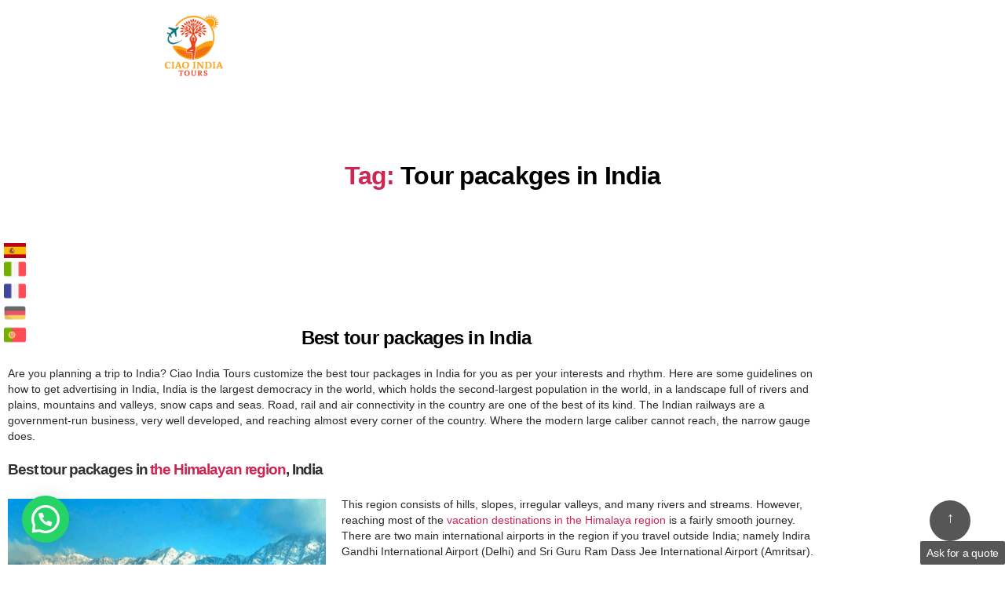

--- FILE ---
content_type: text/css
request_url: https://ciaoindiatours.com/wp-content/themes/twenty-twenty-child/style.css?ver=1.0.0
body_size: 101405
content:
@import url('https://fonts.googleapis.com/css2?family=Montserrat:ital,wght@0,100;0,200;0,300;0,400;0,500;0,600;0,700;0,800;0,900;1,100;1,200;1,300;1,400;1,500;1,600;1,700;1,800;1,900&display=swap');

/*
 Theme Name:   Twenty Twenty Child
 Theme URI:    https://diviextended.com/
 Description:  A child theme of Twenty Twenty WordPress theme.
 Author:       Elicus Technologies
 Author URI:   https://elicus.com
 Template:     twentytwenty
 Version:      1.0.0
 License:      GNU General Public License v2 or later
 License URI:  http://www.gnu.org/licenses/gpl-2.0.html
*/


@import url("../twentytwenty/style.css");
html, body, div, object, iframe, h1, h2, h3, h4, h5, h6, p, blockquote, pre, abbr, address, cite, code, del, dfn, em, img, ins, kbd, q, samp, small, strong, sub, sup, var, b, dl, dt, dd, ol, ul, li, fieldset, form, label, legend, table, caption, tbody, tfoot, thead, tr, th, td, article, aside, canvas, details, figcaption, figure, footer, header, hgroup, menu, nav, section, summary, time, mark, audio, video {
    font-family: arial,sans-serif !important;
}

	
 .custom-section .daycardtour a {
    padding: 10px;
    background: #565656!important;
    border-radius: 10px;
    color: #fff!important;
    position: absolute;
    top: -194px;
    right: 8px;
	 border:0px!important
}
 p {
    color: #2a2a2a;
   
    font-size: 14px;
    line-height: 24px;
    
    font-weight: 450;
}

 body {
    background: #fff;  
	 font-family: arial, sans-serif !important;
	 color:#242625;
}
.innerpages .featured-media-inner img {
    width: 100%;
    height: 550px ;
    object-fit: cover;
}
.innerpages .featured-media-inner {
    max-width: 100% !important;
    width: 100%;
    margin: 0px !important;
    max-height: 500px ;
}
 .tour_name h3 {
    font-size: 26px;
    margin: 1rem auto 2.5rem;
} 

h1, .heading-size-1, h2, .heading-size-2, h3, .heading-size-3 {
    margin: 1rem auto 1rem;
}
.destination-work {
    padding-top: 100px;
}
footer .first_foot p {
    font-size: 14px;
    line-height: 1.8;
    color: #fff;
}
/* .trip h3 {
    text-align: center;
    font-size: 30px;
    font-weight: 600;
    color: #313131;
 
}
.trip p{
	font-size: 18px;
	color:#313131;
	font-weight:600;
} */
.tss-carousel-main .swiper-arrow, .tss-carousel .swiper-arrow {
   margin-top: -26px;  
}
.why-chio h3{
	font-size:20px !important;
}

.tours-card {
    padding: 30px 0px;
}

.banner-section img {
    width: 100%;
    max-height: 490px!important;
    object-fit: cover;
	display:none;
}
#pg-2-3> .panel-row-style {
    background-image: url(https://ciaoindiatours.co.in/wp-content/uploads/2022/12/Capture1.jpg);
    background-repeat: repeat;
    padding: 100px 0px 100px 0px;
}
.para  h1 {
    font-size: 33px!important;
    font-weight: 600;
    margin: 0px!important;
}
.innerpagescat .featured-media-inner.section-inner > img {
    height: 500px;
    object-fit: cover;
    display: none;
}
.innerpagescat .featured-media-inner::after {
    content: '';
    position: absolute;
    width: 100%;
    height: 100%;
    background-color: #00000099;
    top: 0;
    z-index: 0;
    opacity: 0.3;
}
.Sec_part h3 {
    position: absolute;
    top: -63px;
    width: 300px;
    left: -132px;
    white-space: nowrap;
    color: #fff!important;
}

.Sec_part h3.widget-title {
    position: absolute;
    top: -60px;
}
.grouptour h3 {
    text-align: center;
}
div#panel-11640-0-0-0 {
    margin: 0px 0px;
}

div#panel-12778-0-0-0 {
    margin: 0px 0px!important;
}
div#panel-12857-0-0-0 {
    margin: 0px 0px;
}
.container{
	max-width: 1140px;
}
.back-img img {
    border-radius: 25px;
    max-height: 235px;
}
 body:not(.home) {
    background-color: #fff!important;
}

.coinheading h1 {
    font-size: 28px!important;
    font-weight: 600;
}
 .banner-section {
    position: relative;
}

.banner-section:after {
    content: '';
    position: absolute;
    width: 100%;
    height: 100%;
    background-color: #00000099;
    top: 0;
    z-index: 0;
    opacity: 0.3;
}
/* .overlay-1 ul li {
    line-height: 28px!important;
    color: #fff;
    font-size: 20px!important;
} */
/*  .page-id-12778 .second-order-1 {
    max-width: 1100px;
    margin: auto;
    background-color: #fff;
    padding: 30px 130px!important;
    border-radius: 15px;
    border: 1px solid #dcdcdc;
} */
.myrows {
    justify-content: center!important;
}
.destination {
    border: 1px solid #ededed;
}
#sp-wp-carousel-free-id-11996.sp-wpcp-11996 .wpcp-single-item {
    border: 0px solid transparent;
} 
  .fullcontent_inner div#pl-13180 {
    width: 100%!important;
}
.page-id-2 .widget_media_image {
    margin-bottom: 10px!important;
    padding-top: 10px;
}
.page-id-2 .widget_sow-button{
    margin-bottom: 0px!important;
}
/*  .page-id-12778.mas.second-order-1 {
    margin-top: -60px;
    border-radius: 0px;
    border-top: 0px;
    border-bottom: 0px;
} */

.mas .panel-grid-cell {
    border: 1px solid #ededed!important;
    width: 100%!important;
    padding: 10px;
}
.overcolor ul li {
    line-height: 28px!important;
    color: #fff;
    font-size: 20px!important;
}

.pagination-single {
    border: 1px solid #dcdcdc;
    border-radius: 12px;
    margin: 0px;
    background: #fff;
    width: 100%;
    display: none;
    margin-top: 25px;
}
.page-id-12489 div#sidebar-primary {
    display: none;
}
.page-id-12489 .innerpages .container {
    display: block;
}
.page-id-12489  .faq-data h3.elementor-heading-title.elementor-size-default {
    text-align: center;
}
.page-id-12489 .faq-data h4 {
    margin-bottom: 15px;
    font-weight: 400;
}

.page-id-12489 .faq-data h4 i {
    font-weight: 600;
}
.page-id-12489  .faq-data h3.elementor-heading-title.elementor-size-default {
    text-align: center;
    margin-top: 30px;
}
.page-id-12489 .left p {
    max-width: 100%!important;
    font-size: 16px;
}
.page-id-12489 .innerpages .left {
    width: 100%!important;
    /* float: left; */
    /* border-radius: 17px; */
}

.mas.second-order-1.panel-row-style.panel-row-style-for-12337-3 {
    margin-top: -90px;
}
.mas.second-order-1{
	justify-content:center!important;
}

.innerpages .container {
    display: flex;
    margin-bottom: 50px;
}

#pg-12237-0, #pg-12237-1, #pg-12237-2, #pg-12237-3, #pg-12237-4, #pl-12237 .so-panel {
    margin-bottom: 0px;
}

.second-order-new h1.elementor-heading-title.elementor-size-default {
    font-weight: 600;
    font-size: 28px;
    color: #313131 !important;
}


.mas.second-order-1.panel-row-style.panel-row-style-for-12337-3 {
    margin-top: -55px;
}

.list-data li {
    list-style-type: none;
    display: flex;
    justify-content: left;
    align-items: center;
}
.list-data li a {
    display: flex;
    justify-content: left;
    align-items: center;
}
.side-data ul.list-data {
    padding: 0px;
}
.list-data p {
    padding-left: 15px;
    font-size: 16px;
    color: #000;
}
.list-data img {
    width: 92px!important;
    height: 56px!important;
    border-radius: 10px;
    margin: 8px 0px;
    object-fit: cover;
}


div#block-8 {
    border: 1px solid #dcdcdc;
    border-radius: 12px;
    background: #fff;
    padding: 20px;
}
.side-data .list-data {
    padding: 0px;
    margin: 0px;
}

h3.author-name {
    display: none;
}



.banner-section {
    content: '';
    background-image: url('https://ciaoindiatours.co.in/wp-content/uploads/2025/07/Tour-di-gruppo-in-India-2.jpg');
    background-position: center;
    height: 462px;
    background-size: cover;
    background-repeat: no-repeat;
}

















#pl-w057dd276 .so-panel {
    margin-bottom: -12px;
}
.so-panel.widget.widget_youtube_responsive.panel-first-child.panel-last-child {
    min-height: 770px;
    overflow: hidden;
    max-height: 770px;
}
.ytp-chrome-top.ytp-show-cards-title {
    margin-top: -65px!important;
}
 
.so-widget-sow-layout-slider-default-67a20010e69f-2 .sow-slider-base ul.sow-slider-images .sow-slider-image-wrapper {
    padding: 0px 20px 50px 20px!important;
    max-width: 1280px;
    display: flex;
    flex-direction: column;
    justify-content: center;
}
.container {
    max-width: 1100px !important;
    margin: auto;
		padding: 0px 10px !important;
}
 .ytp-chrome-top.ytp-show-cards-title {
    margin-top: -52px;
}
#start-one iframe {
    width: 100%!important;
   max-height: 665px; /
    height: 100%;
}
.no-controls {
    pointer-events: none;
  }
body:not(.home) {
    background-color: #F3F7F8;
}

div#pg-2-0 {
    margin-top: -120px;
}
.head_form {
    margin-top: -230px;
}
.outer-quickform .head_form {
    margin-top: 0;
}
#start-video iframe {
    display: block;
}
/* #start-video .ytp-chrome-bottom,
#start-video .ytp-title-link {
    display: none;
} */
/* #pgc-2-3-0, #pgc-2-3-1, #pgc-2-3-2, #pgc-2-16-0, #pgc-2-16-1, #pgc-2-16-2, #pgc-2-17-0, #pgc-2-17-1, #pgc-2-17-2, #pgc-2-18-0, #pgc-2-18-1, #pgc-2-18-2, #pgc-2-21-0, #pgc-2-21-1, #pgc-2-21-2{
	width: calc(33.3333% - ( 0.66666666666667 * 20px ) );
} */
.home .post-inner{
		padding: unset;
}
div#panel-2-0-0-0 {
    margin: 0px;
}
 
.page-id-12337 iframe {
    display: block;
    max-width: 100%;
    position: relative;
    top: -50px;
}
.cation-ciao {
    padding-top: 22px;
    padding-left: 100px;
} 

 
.overlay-1.siteorigin-panels-stretch.panel-row-style.panel-row-style-for-2-3 {
    position: relative;
}

.head_form #b-form {
    position: relative;
    background-color:rgba(255,255,255,.6);
   padding: 27px 15px;
    border-radius: 5px;
    border: 1px solid #d3d3d3;
    box-shadow: 0px 0px 8px 0px #000;
    max-width: 100%;
    width: 100%;
 
}

.head_form .sec {
    display: flex;
}
.ow-button-base span {
    font-weight: 600;
		font-size: 16px;
}
.head_form .sec  .col-sm-section {
    width: 20%;
    float: left;
    margin-left: 1%;
    height: 118px;
}

 #pl-11366 .so-panel:last-of-type {
    margin: 0px;
}
.head_form .sec .col-sm-section input[type=text], .head_form .sec .col-sm-section input[type=date], .head_form .sec .col-sm-section input[type=email],.head_form .sec  .col-sm-section input[type=number], .head_form .sec .col-sm-section select, .head_form .sec .col-sm-section textarea {
    color: #666;
    border: 1px solid #ccc;
    height: auto;
    font-size: 13px;
    padding: 3px 6px;
    width: 100%;
    background-color: #fff;
    -webkit-appearance: none;
    border-radius: 0;
    -webkit-border-radius: 0px;
}
.thailand-img{
	width: 100% !important;
}
.head_form .sec .col-sm-section label {
    font-size: 12px;
    margin-top: 0px !important;
    float: left;
    color: #000;
    clear: left;
   
}
.post-4122 hr{
	 display: none !important;
}
a{
	text-decoration:none;
}
.site-logo img {
	    margin:0 0 50px 0!important;
}
.col-sm-section.trip-hotel {
    margin-top: -20px;
}
.para.panel-widget-style.panel-widget-style-for-2-2-0-0 {
    padding: 0px 60px;
}
.head_form .sec .col-sm-section input[type=button], .head_form .sec .col-sm-section input[type=reset], .head_form .sec .col-sm-section input[type=submit] {
    background: #333;
    color: #fff;
    cursor: pointer;
    font-size: 14px;
    line-height: 13px;
    height: 33px;
    border: none;
    padding: 10px 15px;
    font-weight: 400;
    display: inline-block;
    position: relative;
    text-shadow: none;
    transition: background .5s ease;
    border-radius: 0;
    -webkit-appearance: none;
    -webkit-border-radius: 0px;
}
.head_form .sec .col-sm-section .form-group {
    margin-bottom: 5px;
}
.subbtn {
    display: flex;
    justify-content: left;
    margin-top: -16px;
}

.page-id-12337 .subbtn {
	 display: flex;
    justify-content: left;
    margin-top: 0px;
}
.subbtn input#submit {
    margin-right: 10px;
}
.header-titles .site-logo {
    position: relative;
    left: 150%;
}
ul.primary-menu {
    margin: -2.8rem 0 0 -8.5rem;
}
.primary-menu > li {
 margin: -0.2rem 25px 0px 2.5rem;
}
h1.entry-title {
    display: none;
}
#panel-2-1-0-2{
	display:none;
}
p.Tour_row1{
		margin: 0px 2px 20px 0px;
    display: flex;
		flex-wrap: wrap;
    align-items: center;
}
p.Tour_row1 a {
    display: flex;
}
span.tour {
    margin-left: 30px;
}
#honey{
	padding:0px 0px 0px 79px;
}
.cell{
	border: 1px solid #e3dbdb;
    padding: 12px;
}
.wid h3{
	font-size:19px;
	font-weight:bold;
}
.wid p{
	font-size:15px;
}
 
iframe#video-2-1_youtube_iframe {
    height: 100vh!important;
}
div#mep_0 {
    height: 100vh!important;
}

/* .post-inner {
	 padding: 0px;
   position: relative;
	 border: 1px solid #dcdcdc;
	 border-radius: 12px;
	 background: #fff;
} */
.left .post-inner {
    padding: 20px;
}
.primary-menu > li > a {
    color:#ffffff !important;
}
.primary-menu > li > .icon{
	 color:#ffffff !important;
}
.header-toggles .toggle{
	display:none;
}
.header-inner .toggle-wrapper {
    display: none;
}
.header-navigation-wrapper{
	position: absolute;
  left: 35%;
}
.header-titles .site-logo{
	position:relative;
	left:150%
}

#pg-2-2> .panel-row-style{
	position:relative;
	top:-70px;
}
.overlay-1 ul li{
	line-height:12px ;
	color:#fff;
	font-size:20px;
}
.para h3{
	  text-align: center;
    font-size: 30px;
    position: relative;
    top: -40px;
    font-weight: 600;
}
.innerpages .featured-media-inner img {
    width: 100%;
    height: 462px;
    object-fit: cover;
}
.para p{
	margin: -50px 0 16px 0;
	font-weight: 600;
	font-size: 17px;
	text-align: center;
}
.los{
	margin: -74px 0 -28px 0;
}
.los h3, .des h3.widget-title{
	text-align: center;
  font-size: 26px;
	margin: -63px 0 16px 0;
}
.los p, .des p {
    font-size: 18px;
    text-align: center;
    font-weight: 600;
    margin: -11px 0 25px 0;
}
.mas{
	font-size: 15px;
	text-align: center;
	font-weight: 600;
	font-family: sans-serif;
}
.so-widget-sow-button-flat-4e1e315ab22c-2 .ow-button-base a{
		padding: 1em !important;
}
.so-widget-sow-button-flat-4e1e315ab22c-2 .ow-button-base a{
	font-size:13px!important;
}
.mejs-controls, .mejs-controls.mejs-offscreen {
    display: none!important;
}
.innerpages p a {
	    color: #000;
    font-weight: 400;
}
 #overlay-1 {
    position: relative;
}
.overlay-1::before{
    position: absolute;
    width: 100%;
    height: 100%;
    content: '';
    top: 0;
    left: 0;
    background-color: #10101082;
    z-index: 0;
}
.overlay-1 > div#pgc-2-2-0, div#pgc-2-2-1, div#pgc-2-2-2 {
    position: relative;
}
.destination .anchor-image a {
    position: absolute;
    top: -149px;
    justify-content: center;
    display: flex;
    align-items: center;
    color: #fff;
    text-decoration: none;
    cursor: pointer;
    font-size: 17px;
    font-weight: bold;
    text-align: center;
    width: 136px;
    margin: 0px auto;
    left: 50px;
}
/* .trip h3 {
    text-align: center;
    font-size: 30px;
    font-weight: 600;
    color: #313131;
 
}
.trip p{
	font-size: 18px;
	color:#313131;
	font-weight:600;
} */
.trip-ideas span.tour{
	font-size: 14px;
	font-weight: 300;
}
.trip-ideas > p > a{
	text-decoration:none;
		font-size:17px;
	color:#313131;
	font-weight:600;
	
}

.festival img{
	border-radius:25px;
}
.festival .textwidget a {
   position: relative;
    display: flex;
    justify-content: center;
/*     top: -136px; */
	  top: -108px;
    color: #fff;
}
 
.entry-content .panel-layout {
/*    width: 100%; */
	width: calc(100% - 22rem)!important;
}
/* .home #pgc-2-5-0, #pgc-2-5-1, #pgc-2-5-2, #pgc-2-5-3, #pgc-2-6-0, #pgc-2-6-1, #pgc-2-6-2, #pgc-2-6-3, #pgc-2-9-0, #pgc-2-9-1, #pgc-2-9-2, #pgc-2-9-3, #pgc-2-10-0, #pgc-2-10-1, #pgc-2-10-2, #pgc-2-10-3, #pgc-2-14-0, #pgc-2-14-1, #pgc-2-14-2, #pgc-2-14-3{
		width: calc(25% - ( 0.75 * 20px ) );
} */
.innerpages .featured-media img {
    margin: 0 auto;
    width: 100%;
}.innerpages .featured-media-inner {
    position: relative;
	  top:0px !important;
    left: 0px !important;
    width: 100% !important;
    max-width: 100% !important;
}
.container {
    max-width: 1200px;
    margin: auto;
}.innerpages .left {
    width: 70%;
    float: left;
}
.innerpages .right {
    width: 25%;
    float: right;
}
.contacts .col{
		width: 50%;
}
.contacts .cont h5,
.contacts .cont h3{
	font-weight: 400;
	line-height: 30px;
}
.contacts .rightt h5{
		font-weight: unset !important;
	    line-height: 25px;
}
.page-id-1785 .left .post-inner {
    padding: 0px 20px !important;
}
#site-header {
    background: transparent;
    margin: 0;
    position: relative;
    left: 0;
    right: 0;
    top: 0;
    z-index: 9999999;
}
.innerpages .entry-header {
    padding: 0rem 0;
}
.postid-3012 figure{
	font-size: 14px !important;
	line-height: 26px;
}
.postid-6705 span{
	font-size: 14px !important;
}
.postid-2888 span{
	font-size: 14px !important;
}
/*  second page*/
 .innerpages .container {
    margin-top:50px;
}
.innerpages .left {
    width: 65%;
    float: left;
    border-radius: 17px;
    background: #fff;
    border: 1px solid #dcdcdc;
}
.innerpages .right {
    width: 32%;
    float: right;
    border-radius: 17px;
    padding: 33px 25px;
}
.innerpages .right img {
    width: 75px;
    height: 75px;
}



.left p {
      max-width: 75rem;
    font-size: 14px;
    margin-top: 0px;
    line-height: 25px;
}
 

element.style {
    box-sizing: border-box;
    font-family: arial,sans-serif !important;
    font-size: 17px;
}
.entry-content {
    margin-bottom: 26px;
}
.entry-content > h4{
    margin: 3.5rem auto 2.5rem!important;
    font-size: 18px;
}
.entry-content li {
    line-height: 1.476;
    font-size: 18px;
}
.entry-content > p{
	box-sizing: border-box;
  font-family: arial,sans-serif !important;
font-size: 14px;
font-weight:400;
}
.entry-content > p >img {
/*    float: left; */
    width: 100%;

}
.comments-wrapper.section-inner {
    display: none;
}
hr.styled-separator.is-style-wide {
    display: none;
}

.pagination-single-inner a.previous-post {
    color: #000;
	  font-size: 22px;
}
nav.pagination-single.section-inner.only-one.only-prev {
    margin-bottom: 50px !important;
}
.alignnone{
   margin: 2px 14px 9px 4px;
   /* margin-top: 4rem; */
    /* margin-right: auto; */
    /* margin-bottom: 4rem; */
    /* margin-left: auto; */
}
.aligncenter{
	width:100%;
/* 	height:auto; */
}
.entry-content .panel-layout {
    /* width: 100%; */
 max-width: 100% !important;width: calc(84%-4rem)!important;
}
img.wp-image-6626.aligncenter {
    margin: 0px;
}
img.alignnone.wp-image-6628 {
		margin: 0px;
}
ul.wp-block-gallery.columns-1.is-cropped.wp-block-gallery-2.is-layout-flex {
    margin: 0px !important;
}
.entry-content h2{
	margin-top:55px !important;
}
.entry-content h1, .entry-content h2, .entry-content h3 {
	  font-size:18px;
	 }
.entry-content h4 {
    margin: 2.5rem auto 2.5rem;
    font-size: 20px;
}
.widget li > ul, .widget  {
    font-size:17px;
	  margin:10px 10px;
}
.wid{
margin: 0 0 0px!important;
justify-content:center!important;
align-items: center!important;
}
.post-meta .meta-wrapper {
   display:none;
}
.pagination-single .next-post{
  	color: #000;
    font-size: 20px;
    font-weight: 500;
    margin-bottom: 31px;
}
.entry-content h3 {
    font-size: 27px;
/*     position: relative; */
   top:10px;
}
 
.entry-content h1, .entry-content h2, .entry-content h3 {
    margin: 0rem auto 2rem;
}

.para h3.widget-title {
    margin-bottom: 83px;
    margin-top: 0px;
}
.header-titles-wrapper {
    align-items: center;
    display: flex;
    justify-content: flex-start;
    padding: 0 0rem;
    text-align: center;
}
.so-widget-sow-headline-default-3b3bda9d8422-2 .sow-headline-container h5.sow-headline a{
		letter-spacing: normal;
}
.toggle-icon:before{
	content:'';
	background-image:url(https://ciaoindiatours.co.in/wp-content/uploads/2023/10/hamburger.png);
	width:50px;
	height:50px;
}
.toggle-icon:before {
    content: '';
    background-image: url(http://localhost/ciaoindia/wp-content/uploads/2023/06/menu-1.png);
    width: 100px;
    height: 100px;
    background-repeat: no-repeat;
    position: absolute;
    left: -4px;
    top: 3px;
}

.nav-toggle .toggle-icon, .nav-toggle svg {
    position: relative;
    width: 100px;
    height: 100px;
    left: 7px;
    top: -21px;
}
a#honey2{
	margin-left:10px;
}
a#honey3{
	margin-left:130px!important;
}
/* footer */

.footer_parent {
    background: #000;
	  padding-bottom:80px
}
.footer_parent .row {
    display: flex;
    justify-content: space-between;
	color:#fff;
}
.footer_parent .rounded {
    font-size: 16px;
}

footer#site-footer {
    background: #000;
    margin-top: -16px;
}
.footer-top-visible .footer-nav-widgets-wrapper, .footer-top-hidden #site-footer {
    display: block;
	 
}
footer #site-footer{
	 margin-top:-16px!important;
}
.first_foot{
	font-size: 16px;
  line-height: 30px;
}
.new_foot{
	margin: 0 -50px 0 15px;
}
.primary-sidebar {
    width: 267px;
}
.new_foot ul {
    margin-left: 0px;
	  font-size:16px;
}


.new_foot ul li{
	list-style:none;
	margin:0px;
}
.new_foot ul li a{
	color:#fff;
}
.copy ul {
    margin-top: 0px!important;
}
.copy ul li a{
	font-weight:400!important;
}
 
div#pg-2-20 {
    margin-bottom: -23px;
}

.featured-media-inner.section-inner {
    content: '';
    background-image: url('https://ciaoindiatours.co.in/wp-content/uploads/2025/07/Tour-di-gruppo-in-India-2.jpg');
    background-position: center;
    height: 462px;
    background-size: cover;
    background-repeat: no-repeat;
}
.innerpages .featured-media-inner::after {
    content: '';
    position: absolute;
    width: 100%;
    height: 100%;
    background-color: #00000099;
    top: 0;
    z-index: 0;
    opacity: 0.3;
}
.innerpagescat .header-footer-group h1, .innerpages .header-footer-group h1 {
    font-size: 42px!important;
}
.innerpages .featured-media-inner img {
    width: 100%;
    height: 450px;
    object-fit: cover;
    display: none;
}
/*  start cat style*/

.innerpagescat .container, .categoryinner  .container{
    margin-top: 30px;
}
.innerpagescat .right img {
    width: 75px;
    height: 75px;
}

/* .innerpagescat .featured-media-inner.section-inner {
    max-width: 100%!important;
    width: 100%;
    margin: 0px!important;
    margin-left: 8px!important;
} */

.innerpagescat .featured-media-inner.section-inner > img {
	width:100%;
}
.innerpagescat .left, .categoryinner .left {
    width: 65%;
    float: left;
    background: #fff;
    border: 1px solid #dcdcdc;
    border-radius: 15px;
}
.innerpagescat .right, .categoryinner .right {
    width: 35%;
    float: right;
    border-radius: 17px;
    padding: 33px 25px;
		margin-top: -30px;
}

 .so-widget-sow-blog-grid-2846946f00b8-3235 .sow-blog-layout-grid .sow-blog-posts article {
    background: #ffffff;
    border: 1px solid #e6e6e6;
    width: 242px;
    height: 256px;
}
 

#site-content {
    overflow: hidden;
    position: relative;
  
}
.left .sow-blog article .sow-entry-thumbnail a {
    display: block;
    line-height: 2;
    text-align: center;
}

.left .sow-blog-posts article {
    width: 250px;
    height: 300px;
}

div#category {
    display: none;
}

.left .sow-blog-posts article a.sow-more-link.more-link.excerpt {
    display: none;
}

.left header.sow-entry-header {
    margin-top: -50px;
}

.categoryinner .featured-media-inner.section-inner > img {
	width:100%;
}

.categoryinner .featured-media-inner.section-inner {
    max-width: 100%!important;
    width: 100%;
    margin: 0px!important;
    margin-left: 8px!important;
}

:root .has-very-light-gray-background-color {
    background-color: transparent;
}

.cover-header {
    display: none;
    overflow: hidden;
}

.cover-header + .post-inner {
    padding-top: 0rem;
}
.innerpages .hr {
    border-top: 1px solid #cccc;
		padding:10px 0px;
}
a._self.pt-cv-readmore.btn.btn-success{
	background-color: rgb(229, 75, 75);
    border-color: rgb(229, 75, 75);
}
.left .pt-cv-title a {
    color: #000;
}
.pt-cv-page {
    position: relative;
    margin-top: 25px;
}

.pt-cv-ifield {
  margin-bottom: 0 !important;
    border: 1px solid #d6ddd6;
    border-radius: 3px 3px 0 0;
    text-align: center;
    font-size: 15px;
}


.left .panel-layout {
    /* width: 100%; */
    max-width: 100% !important;
    width: calc(100% - 0rem)!important;
    padding-top: 20px;
}
.dest-one {
    width: 100%;
    display: flex;

    /* max-height: 200px; */
}
.dest-one img {
    height: 100%;
    max-height: 200px;
    border-radius: 15px;
}
.dest-content {
    position: relative;
}
 
.dest-one .title-heading a > p, .dest-one .title-heading a  {
	color:#fff;
} {
	color:#fff;
}
.pt-cv-ifield img{
	height:140px;
	width:100%;
}
.dest-content {
    width: 33%;
    position: relative;
}
.dest-content {
    width: 33%;
    position: relative;
    margin: 0px 6px;
    height: 227px;
}
.wp-block-heading >p >a{
	color:#000!important;
}
 
#pg-2-4> .panel-row-style, #panel-2-20-0-0> .panel-widget-style{
	padding: 0px;
}
.innerpagescat, .innerpages {
    overflow: hidden;
    position: relative;
    top: -196px;
}
.sow-slider-base {
    background: #fff;
    border: 1px solid #f9f9f9;
    max-height: 300px;
    height: 300px;
    overflow-x: hidden;
	webkit-box-shadow: 0 4px 30.08px 1.92px rgba(80,78,78,.15);
    -moz-box-shadow: 0 4px 30.08px 1.92px rgba(80,78,78,.15);
    box-shadow: 0 4px 30.08px 1.92px rgba(80,78,78,.15);
}

 

li.sow-slider-image.cycle-slide {
    background: none!important;
}

.sow-slider-base ul.sow-slider-images li.sow-slider-image .sow-slider-image-container .sow-slider-image-wrapper  h3.widget-title {
   font-size: 24px;
    margin: 15px 0 8px;
    padding: 0px;
    line-height: 1.25;
    font-weight: 400;
    color: #3a3a3a;
}

.sow-slider-base ul.sow-slider-images li.sow-slider-image .sow-slider-image-container .sow-slider-image-wrapper .textwidget.custom-html-widget{
	font-style: italic;
    font-size: 16px;
    line-height: 1.6;
}

.so-widget-sow-layout-slider-default-8bac2a7d6114-2 .sow-slider-base ul.sow-slider-images .sow-slider-image-wrapper {
    padding: 10px 10px 10px 10px;
    max-width: 1280px;
    display: flex;
    flex-direction: column;
    justify-content: center;
}
.sow-slider-image-wrapper .panel-layout {
    /* width: 100%; */
    max-width: 100% !important;
    width: calc(100% - 0rem)!important;
}
.tss-wrapper .single-item-wrapper h3.author-name {
     
}
.trip.panel-cell-style.panel-cell-style-for-2-11-1 {
    position: relative;
}
 

.sow-slider-base .sow-sld-icon-ultra-thin-left:before{
    content: '';
    background-image: url(https://ciaoindiatours.co.in/wp-content/uploads/2023/06/right-arrow.png);
    background-repeat: no-repeat;
    width: 50px;
    height: 50px;
    position: absolute;
}
ol.sow-slider-pagination {
    text-align: center!important;
}
.sow-slider-base .sow-slide-nav {
    list-style: none;
    z-index: 1001;
    position: absolute;
    top: 89%;
   
}

.sow-slider-base .sow-sld-icon-ultra-thin-right:before {
    display:none;
}
 #panel-2-23-0-0> img {
    width:100% !important;
	 height:100% !important;
}
.sidebar ul li {
    display: flex;
    justify-content:  left;
}
h1.entry-title {
    display: block;
    position: absolute;
    font-size: 40px;
    left: 0%;
    z-index: 9;
    color: #fff;
    font-weight: 600;
    right: 0px;
    top: 255px;
}
#site-content {
    overflow: hidden;
    position: relative;
}
.singular .featured-media {
    margin-top: -36px;
}
.entry-categories {
    display: none;
}
.innerpagescat .featured-media-inner {
    position: relative;
    top: -140px !important;
    left: 0px !important;
    width: 100% !important;
    max-width: 100% !important;
}
.innerpagescat .container.blog-page-width {
    margin-top: -65px;
}
/* .innerpages .featured-media-inner {
    max-width: 100%!important;
    width: 100%;
    margin: 0px!important;
    max-height: 400px;
} */

/* .innerpages .featured-media-inner img {
    width: 100%;
    height: 450px;
		object-fit: cover;
} */
ul.wp-block-latest-posts__list.wp-block-latest-posts li {
    display: flex;
    align-items: center;
    justify-content: space-between;
}.wp-block-latest-posts__featured-image {
    width: 30%;
}ul.wp-block-latest-posts__list.wp-block-latest-posts li a.wp-block-latest-posts__post-title {
    width: 70%;
    padding-left: 10px;
}
.wp-block-latest-posts__featured-image img {
    width: 75px;
    height: 75px;
    object-fit: cover;
    border-radius: 10px;
}ul.wp-block-latest-posts__list.wp-block-latest-posts li a.wp-block-latest-posts__post-title {
    width: 70%;
    padding-left: 10px;
    color: #000;
    font-size: 14px;
}.container.blog-page-width .entry-content > *:not(.alignwide):not(.alignfull):not(.alignleft):not(.alignright):not(.is-style-wide) {
    max-width: 100% !important;
    width: calc(100% - 0rem);
}
.container.blog-page-width p.has-background {
    padding: 0px;
}
/* .container.blog-page-width .entry-content {
    padding: 20px;
} */
.container.blog-page-width .entry-content > *:not(.alignwide):not(.alignfull):not(.alignleft):not(.alignright):not(.is-style-wide) {
    max-width: 100% !important;
    width: calc(100% - 0rem);
    text-align: left !important;
	padding:0;
	font-weight: normal;
	letter-spacing: 0px;
	font-size: 17px;
}.pagination-single-inner a.previous-post {
    color: #000;
    font-size: 16px;
}.pagination-single .next-post {
    color: #000;
    font-size: 16px;
    font-weight: 500;
    margin-bottom: 31px;
}.entry-content h2 {
    margin-top: 0px !important;
}.footer_img img.image {
    width: 100%;
}.footer_img .so-panel {
    margin: 0px;
}div#mep_0 {
    height: 600px !important;
    overflow: hidden;
}
div#pg-2-3 {
    margin-top: -101px;
    margin-bottom: 113px;
}
.panel-grid-cell .so-panel {
	position:relative;
}

.post-inner .mas a {
    color: #000;
	font-weight:700;
}

.back-img img {
    border-radius: 25px;
}

.sow-slider-base::before {
    content: '';
    position: absolute;
    width: 100%;
    height: 60px;
    bottom: 0px;
    left: -2px;
    background-color: #e54b4b;
    z-index: 999;
}
 
.review .siteorigin-widget-tinymce.textwidget {
    display: none;
}
.review-pera .widget-title {
    margin-top: -35px!important;
}
.so-widget-sow-layout-slider-default-c2fc73850272-2 .sow-slider-base ul.sow-slider-images .sow-slider-image-wrapper {
    padding: 15px 20px 50px 20px!important;
    max-width: 1280px;
    display: flex;
    flex-direction: column;
    justify-content: center;
}
.review-pera .widget-title {
    margin-top: -35px!important;
    border-top: 1px solid #e3dede;
    padding-top: 10px!important;
}

.sidebar h3.widget-title {
    font-weight: 100;
}

.new_foot ul.wp-block-latest-posts__list.wp-block-latest-posts li a.wp-block-latest-posts__post-title {
    width: 70%;
    color: #fff;
    font-size: 16px;
    line-height: 1.5;
    padding-left: 0px;
}
.first_foot{
		margin-bottom: 30px;
}
.post-meta-wrapper.post-meta-single.post-meta-single-top {
    display: none;
}

.intro-text.section-inner.max-percentage.small {
    display: none;
}
.footer-inner.section-inner {
    display: none;
}
.footer-nav-widgets-wrapper.header-footer-group {
    display: none;
}

.to-the-top {
    background-color: rgba(229,75,75,1);
    z-index: 300;
    width: 52px;
    height: 52px;
    line-height: 44px;
    font-size: 18px;
    text-align: center;
    position: fixed;
    bottom: 30px;
    right: 44px;
    cursor: pointer;
    -webkit-transition: all .7s ease-in-out;
    -moz-transition: all .7s ease-in-out;
    -o-transition: all .7s ease-in-out;
    -ms-transition: all .7s ease-in-out;
    transition: all .7s ease-in-out;
    color: #fff;
    border-radius: 50%;
}
footer#site-footer {
    background: #000;
}
.footer-credits {
    color: #fff;
}
.powered-by-wordpress a {
    color: #fff;
}
#site-footer .section-inner {
    align-items: baseline;
    display: flex;
    justify-content: center;
}
p.footer-copyright {
    display: none;
}
#honey2 span.tour {
    margin-left: 30px;
}
#honey2 img {
    margin-left: 105px;
}
a#honey3 {
    margin-left: 35px;
}

.flag-2{
    position: fixed;
    bottom: 200px;
	z-index:9999999;
}
a.to-the-top {
    z-index: 99999999;
}
.primary-menu li{
    text-decoration: none;
    font-weight: 900;
}
.head_form .sec .col-sm-section input[type=text], .head_form .sec .col-sm-section input[type=date], .head_form .sec .col-sm-section input[type=email], .head_form .sec .col-sm-section input[type=number], .head_form .sec .col-sm-section select, .head_form .sec .col-sm-section textarea{
		padding: 4px 6px; !important;
}










#pl-11366 form#b-form {
    display: block;
}


	.ytp-chrome-top.ytp-show-cards-title {
    opacity: 0;
}

.outer-quickform .subbtn {
    display: flex;
    justify-content: left;
    margin-top: 6px;
}
/* start the responsive  */

@media only screen and (max-width:768px){
	.so-widget-sow-button-flat-03821575ace6-2 .ow-button-base.ow-button-align-center {
    text-align: center;
    margin-bottom: 10px;
}
 #pg-2-21> .panel-row-style {
    padding: 0px 0px 0px 0px;
}
	.so-widget-sow-headline-default-cc80c045b974-2 .sow-headline-container *:last-child {
    margin-bottom: 17px !important;
}
 .para {
      margin-bottom: 85px !important;
      margin-top: 0px;
  }
	#pg-2-3> .panel-row-style {
    padding: 30px 24px !important;
}
	.so-widget-sow-button-flat-1437e6cee6d3-2 .ow-button-base {
    zoom: 1;
    margin-bottom: 10px;
}
	.destination .anchor-image a {
        left:80px;
    }
	#pl-11366 form#b-form {
    display: none;
}
#main-btn a, #main-btn2 a,
	#main-btn3 a, #main-btn4 a{
    width: 100%;
}
	.anchor-image {
    position: relative;
    text-align: center;
    top: -30px;
    left: 28px;
}
	div#myhomeslider {
 
    margin-top: 50px;
}
	#pg-2-1{
		display: none;
		opacity:0!important;
	}
	.ytp-chrome-top.ytp-show-cards-title {
    opacity: 0;
}
	.ytp-chrome-top{
		display:none;
	}
	div#pg-2-0 {
    margin-top: -14px;
}
 
	.home .pos2 {
    padding: 20px 40px !important;
    text-align: center;
}
	.panel-widget-style.panel-widget-style-for-2-3-0-0{
		margin-left: 0px !important;
	}
	.so-widget-sow-headline-default-7480c807425a-2 .sow-headline-container h3.sow-sub-headline{
		margin-top: 15px !important;
}
	.trip.panel-cell-style.panel-cell-style-for-2-12-0 {
    padding: 2px 40px;
}
	.home .mas.panel-row-style-for-2-5 .panel-grid-cell{
		width: 100% !important;
	}
	#panel-2-3-0-0> .panel-widget-style{
		padding: 0px 50px !important;
	}
	p.Tour_row1{
		display: block;
		margin:0px!important;
	}
	#pl-2 #panel-2-3-1-0{
		margin: 0px !important;
	}
 

	.trip.panel-cell-style.panel-cell-style-for-2-12-1 {
    padding: 20px 40px;
}
 
 
	div#mep_0 {
    height: 100vh!important;
    max-height: 250px;
}
	.entry-header-inner h1.entry-title{
		font-size: 25px !important;
	}
	.para p {
    margin: -50px 0 16px 0;
    font-weight: 600;
    font-size: 17px;
    text-align: center;
}
	.home .pos2 .panel-grid-cell .panel-last-child{
		margin: 0px !important;
	}
	#pg-2-2> .panel-row-style {
    padding: 0px;
		top: 0px;
		margin-bottom: 90px;
}
	#pg-2-4> .panel-row-style, #panel-2-20-0-0> .panel-widget-style {
    padding: 0 !important;
	}.so-widget-sow-button-flat-99229d7db46e-2 .ow-button-base a{
		width:100%!important;
	}
	#pl-2 #panel-2-12-0-0, #pl-2 #panel-2-13-0-0 {
    margin: 0px;
}
	#panel-2-15-0-0> .panel-widget-style {
    padding: 0;
}
	#pl-2 #panel-2-20-0-0 {
    margin: 30px 0px 70px 0px;
}
	.destination .anchor-image a{
		top: -158px;
	}
.footer_parent .row {
    display: grid;
    justify-content: center;
    color: #fff;
    text-align: center;
}
	ul.wp-block-latest-posts__list.wp-block-latest-posts li {
    display: flex;
    align-items: center;
    justify-content: center;
}
	.new_foot {
   margin-bottom: 15px !important;
		padding-left: 0px !important;
}
	.post-2936 .post-inner .col{
		width: 100% !important;
	}
	.festival {
    max-height: 200px;
}
	.site-logo img {
    margin: 0 0 0px 0!important;
}
	header#site-header img.custom-logo{
		height: auto;
		max-height: 60px !important;
	}
	.header-inner {
    padding: 54px 0px;
}
	button.toggle.search-toggle.mobile-search-toggle {
    display: none;
}
 


/* 	div#pg-2-10 {
    padding: 10px 40px;
} */
	.back-img{
		padding: 10px;
	}
	.overlaypart.panel-row-style.panel-row-style-for-2-8 {
    padding: 20px 40px !important;
}
	.entry-content .panel-layout{
		    width: calc(80% - -8rem)!important;
	}
 
	#pgc-2-3-0{
		margin: 0px;
	}
	.tawk-bubble-container .tawk-icon-left {
    text-align: left;
}
	.overlay-1 ul li {
    line-height: 34px !important;
    color: #fff;
    font-size: 19px !important;
    margin: -3px;
}
	.so-widget-sow-button-flat-4e1e315ab22c-2 .ow-button-base a{
		font-size: 14px !important;
		padding: 1em 28px !important;
	}
	.home .overlay-1 ul li{
		list-style-position: outside;
		white-space: unset !important;
	}
	.overlay 1.siteorigin-widget-tinymce textwidget ul li{
		margin: -33px 0 0 33px !important;
	}
	.so-widget-sow-headline-default-3b3bda9d8422-2 .sow-headline-container h5.sow-headline{
		text-align: left !important;
	}
	p.sow-sub-headline{
		font-size: 15px !important;
	}
	.so-widget-sow-button-flat-99229d7db46e-2 .ow-button-base a{
		font-size: 15px !important;
	}
	.so-widget-sow-button-flat-99229d7db46e-2 .ow-button-base a{
		letter-spacing: 1px !important;
		max-width: 39% !important;
		padding: 1em 0px !important;
	}
	#pg-2-21 .siteorigin-widget-tinymce.textwidget{
		margin: 0px !important;
	}
	body .is-layout-flex{
		justify-content: center;
	}
	.festival .textwidget a{
/* 		top: -85px; */
		  top: -114px;
		font-weight: 600;
	}
	.so-widget-sow-button-flat-99229d7db46e-2 .ow-button-base.ow-button-align-center{
		margin-top: 50px !important;
	}
	.so-widget-sow-headline-default-3b3bda9d8422-2 .sow-headline-container p.sow-sub-headline{
		text-align: left !important;
	}
.innerpages .featured-media-inner img {
    width: 100%;
    height: 200px;
}
	.page-id-2368 .innerpagescat .featured-media-inner{
		top: -80px !important;
	}
	
	.page-id-2368 .innerpagescat .featured-media-inner.section-inner > img{
		height: 200px !important;
		object-fit: cover;
	}
	.page-id-1785 .innerpagescat .featured-media-inner.section-inner > img{
		object-fit: cover;
		height: 200px !important;
	}
	.page-id-1785 .innerpagescat .featured-media-inner{
		top: -80px ! important;
	}
	h1.entry-title {
    font-size: 25px !important;
    top: 133px !important;
}
	.alignleft{
		margin: 0.3rem 2rem 2rem 0rem !important;
	}
	.innerpages .left {
    width: 100%;
  	padding: 0px 10px;
}
 
/* 	.sow-headline-container{
		margin-top: 40px;
		padding: 20px 0px;
	} */
	.sow-slider-base ul.sow-slider-images li.sow-slider-image .sow-slider-image-container .sow-slider-image-wrapper h3.widget-title{
		font-size: 20px;
	}
	.wid.panel-row-style.panel-row-style-for-2-16{
		padding: 10px;
	}
	.so-widget-sow-headline.so-widget-sow-headline-default-3b3bda9d8422-2 .sow-headline-container {
		margin-top: 0px !important;
		    padding: 20px 10px !important;
}
 
 
div#pg-2-14 {
    
		margin-bottom: 0px !important;
}
 
	.siteorigin-panels-stretch.panel-row-style.panel-row-style-for-2-14 {
    margin: 0px !important;
    padding: 10px !important;
}
	#pg-2-12{
		margin-bottom: 0px;
	}
	span.tour {
    margin-left: 12px;
}
	#honey {
    padding: 0px 0px 0px 0px;
}
	a#honey2 {
    padding: 0px 0px 0px 0px;
		margin-left:0px;
}
	a#honey3 {
    margin-left: 0px !important;
}
	.nav-toggle .toggle-icon, .nav-toggle svg {
    position: relative;
    width: 37px;
    height: 100px;
    left: 0px;
    top: -21px;
}
	.trip p {
    font-size: 14px;
    color: #313131;
    font-weight: 600;
}
	.toggle-icon:before {
    content: '';
    background-image: url(https://ciaoindiatours.co.in/wp-content/uploads/2023/10/hamburger.png);
    width: 100px;
    height: 100px;
    background-repeat: no-repeat;
    position: absolute;
    left: 0px;
    filter: brightness(0) invert(1);
    top: 3px;
}
	.wid .panel-grid-cell{
		margin-left: 0px !important;
	}
	.trip-ideas > p > a{
		font-size: 14px;
		font-weight: 500;
	}
	.header-titles .site-logo {
    position: relative;
    left: 0px;
}
	.modal-menu > li > a, .modal-menu > li > .ancestor-wrapper > a {
    font-size: 14px;
    font-weight: 700;
    letter-spacing: -0.0375em;
    color: #000;
}
	.close-nav-toggle .toggle-text {
    display: none;
}
	#honey2 img {
    margin-left: 5px !important;
}
	#honey2 span.tour {
    margin-left: 9px;
}
	.powered-by-wordpress {
    display: block;
    margin: -60px 0 0 2.4rem;
    text-align: center;
		border-top: 1px solid rgba(255, 255, 255, 0.2);
		padding: 10px 0px;
}
	footer .section-inner{
		border: unset !important;
	}
	.footer_img.siteorigin-panels-stretch.panel-row-style.panel-row-style-for-2-24 {
    flex-direction: row!important;
}
	.home .footer_img .panel-grid-cell{
			width: 100% !important;
	}
	.Sec_part {
    padding: 0px 50px;
}
	.third_part {
    padding: 0px 50px!important;
}
	.wp-image-29{
		width: 100% !important;
	}
	.postid-6705 .post-6705 span{
		font-size: 11pt !important;
	}
	.singular .featured-media {
    margin-top: 28px !important;
}
	.page-id-2966 .innerpagescat .featured-media-inner{
		top: 0px !important;
	}
	.header-footer-group, body:not(.overlay-header) #site-header .toggle, .menu-modal .toggle {
    color: #000000;
    z-index: 9999999;
}
	.innerpages .container{
		padding-top: 60px !important;
		margin-top: unset !important;
	}
	#site-header {
    top: -39px;
}
	.overlay-header #site-header{
		top: -39px !important;
	}
	.innerpages .right {
    width: 100%; !important
    margin: 21px 0px 0 -13px;
}
	.sidebar h3.widget-title{
		font-size: 26px ! important;
	}
	.flag-2{
    position: fixed;
    bottom: 200px;
    z-index: 9999999;
    left: 11px;
	}
	.page-id-2966 .innerpagescat .featured-media-inner{
		margin-top: -80px !important;
	}
	.entry-header-inner h1.entry-title{
		line-height: unset !important;
	}
	.siteorigin-widget-tinymce.textwidget{
		margin-top: 20px;
	}
	.innerpages .right {
		padding: 0px 10px !important;
		margin-top: 50px !important;
	}
	.page-id-2966 .innerpagescat .featured-media-inner.section-inner > img{
		height: 200px !important;
		object-fit:cover;
	}
	.page-id-2358 .innerpagescat .featured-media-inner{
		top: -80px !important;
	}
	.page-id-2358 .innerpagescat .featured-media-inner.section-inner > img{
	height: 200px !important;
		object-fit: cover;
	}
	.recent-posts-widget-with-thumbnails:last-child{
		margin-top: 60px !important;
	}
	footer#site-footer {
    margin: 0px;
	}.post-meta-wrapper.post-meta-edit-link-wrapper{
		margin: 6px;
	}
	.pt-cv-content, .pt-cv-content{
		white-space: unset !important;
	}
.innerpagescat .left, .categoryinner .left {
    width: 100%;
	padding: 0px 10px;
	margin-top: -20px;
}
	.page-id-2966 .innerpagescat .container.blog-page-width{
		margin-top: 40px;
	}
	.page-id-2359 .innerpagescat .featured-media-inner{
		top: -80px !important;
	}
	.page-id-2359 .innerpagescat .featured-media-inner.section-inner > img{
		object-fit: cover;
		height: 200px !important;
	}
 
	.postid-3235 .post-3235 .entry-content{
		padding: 0px !important;
	}
	.widget{
		margin: 0px !important;
	}
	
.innerpagescat .right, .categoryinner .right {
    width: 100%;
    margin: 28px 0px 0 0;
		padding: 0px 10px 30px !important;
}
.innerpagescat .featured-media-inner {
    position: relative;
    top: -54px !important;
}
	h1.entry-title {
    font-size: 30px;
    top: 65px;
}
	.menu-top{
		top:0px !important;
	}
	div#main-btn2 {
    margin: 30px 0px;
}
	.newborder.star_data.siteorigin-panels-stretch.panel-row-style.panel-row-style-for-2-17 img {
    width: 100%;
    padding: 0px;
}
	.festival.panel-cell-style img {
    width: 100%;
}
	.destination .back-img img {
    padding-top: 0px !important;
}
}
/* 	as */

header#site-header img.custom-logo {
    margin: 0px !important;
	  max-height: 80px;
}
.site-logo.faux-heading {
    margin: 0 25px 0px 0px;
}
.primary-menu-wrapper a {
    font-size: 16px;
		font-weight: 600;
		letter-spacing: 0.035em;
		text-decoration: none;
}
.primary-menu > li.menu-item-has-children > a:hover {
    color: #e54b4b;
}
.primary-menu-wrapper a:hover{
	 	text-decoration: none;
	 	color: #e54b4b;
}

input.btn.btn-default:hover{
		color: #cd2653;
}
input[type="checkbox"] {
    border-radius: 4px;
}
ul.sub-menu>li {
    border-bottom:1px solid rgba(255, 255, 255, 0.10);
		margin: 0px 5px;
}
ul.sub-menu>li:last-child{
		border-bottom: none;
}
ul.sub-menu {
    width: 24rem;
}
.head_form #b-form {
    padding: 5px 15px 20px 5px;
}
.head_form .sec .col-sm-section .form-group {
    margin-bottom: 10px;
}
.head_form p{
		margin: 0;
}
.subbtn > p{
		margin: 0;
}
.col-sm-section.trip-hotel {
    margin-top: 0px;
}
.head_form #b-form .col-sm-section:first-child {
    margin: 0px;
}
.head_form #b-form .subbtn input:hover{
		text-decoration: none;
}
.so-widget-sow-editor.so-widget-sow-editor-base {
    color: #000;
}
.para h3.widget-title {
    margin-bottom: 25px;
		font-size: 30px;
		color: #000;
}
.para p {
    margin: 0;
		line-height: 27px;
		color: #313131 !important;
}
#pg-2-3> .panel-row-style{
		padding: 100px 24px;
		background-repeat: no-repeat;
		background-size: cover;
}
.siteorigin-widget-tinymce.textwidget ul {
    margin-bottom: 0px;
		list-style-position: inside;
}
#panel-2-3-0-0> .panel-widget-style {
  	padding: 0px;
}
.siteorigin-widget-tinymce.textwidget ul {
    margin: 0px;
}
.panel-widget-style.panel-widget-style-for-2-3-0-0 {
    margin-left: 100px;
}
#pl-2 #panel-2-3-0-0 {
    margin: 0px;
}
#pl-2 #panel-2-3-1-0 {
    margin: 0px 50px 0px 72px;
}
#pl-2 #panel-2-3-2-0 {
    margin: -30px 0px 0px -12px;
}
.overlay-1 ul li{
		line-height: 30px;
}
.los p{
    font-size: 18px;
    text-align: center;
    font-weight: 600;
		color: #313131;
}
footer .new_foot ul li {
    list-style: none;
    padding: 5px 0px;
}
.para {
		margin-bottom: 40px;
		margin-top: 00px;
}
h3.widget-title {
    font-size: 30px;
    letter-spacing: 1px;
    font-weight: 600;
		color: #313131;
}
#site-content .blog-page-width .left .post-inner h2 {
    text-align: center!important;
}
 
 
/* .panel-grid-cell .panel-last-child{
		margin: 50px 50px 0px 50px;
} */
 

.flag-2 ul.sub-menu {
    width: 8rem;
}
.flag-2 ul.sub-menu>li{
		margin: 0px;
	border-bottom: none;
}
.flag-2 .w3-modal{
		padding: 0px !important;
		height: 0px;
		width: 0px;
}
.wp-image-29{
		width: 295px;
}  

.post-inner .mas a {
    color: #000;
    font-size: 13px;
}
.post-inner .mas a:hover{
		color: #dd4040;
}
.los h3, .des h3.widget-title {
    text-align: center;
    font-size: 30px;
    margin: 40px 0 25px 0;
}
.des p {
    font-weight: 600;
    margin: 0px;
    color: #313131;
}
h3.sow-sub-headline {
    line-height: 1.6em;
    font-weight: 600;
}
h2.sow-headline {
    font-weight: 600;
    letter-spacing: 1px;
}
.cell {
    padding: 0px;
    max-height: 400px;
    height: 333px!important;
}
h5.sow-headline {
    padding: 0px 20px;
}
h5.sow-headline a{
		font-size: 14px;
		font-weight: 450px;
} 
p.sow-sub-headline {
    padding: 0px 20px;
}
p.sow-sub-headline {
    font-size: 16px;
    line-height: 28px;
    font-weight: 400;
}
.wid .panel-grid-cell{
		margin-left: 20px;
}

.wid .panel-grid-cell:first-child{
		margin-left: 0px;
}
.elementor-clearfix h4{
		margin-bottom: 0px;
}
.add-btn .panel-first-child{
		margin: 0 !important;
}
.head_form .subbtn input:first-child{
		text-transform: capitalize;
}
.mas .panel-last-child{
		margin: 0 !important;
}
.so-widget-sow-layout-slider-default-c2fc73850272-2 .sow-slider-base ul.sow-slider-images .sow-slider-image-wrapper {
  	padding: 0;
}
.footer_img .panel-grid-cell{
	    width: calc(16.6667% - ( 0.83333333333333 * 0px ) ) !important;
}
footer .new_foot {
    margin: 0px;
		padding-left: 15px;
}
footer .new_foot a{
		font-family:"Montserrat", sans-serif;
}
footer {
		padding: 0px !important;
	  background-color: #242625 !important;
}
footer .so-widget-sow-editor.so-widget-sow-editor-base {
    color: #fff;
}
footer .new_foot ul li {
    list-style: none;
    padding: 5px 0px;
}
footer .footer_parent{
		padding-bottom: 50px;
		 background-color: #242625 !important;
}
.footer_parent .rounded{
		margin-top: 0 !important;
		letter-spacing: 1.8px;
		font-size: 17px;
}
footer .section-inner {
    border-top: 1px solid rgba(255, 255, 255, 0.2);
		padding: 20px 20px;
}
.footer_parent .row {
    padding: 70px 0px 0px 0px;
}
.new_foot ul.menu > li > a{
	font-size: 14px;
}
.powered-by-wordpress a{
		font-size: 16px;
}
.new_foot ul.wp-block-latest-posts__list.wp-block-latest-posts li a.wp-block-latest-posts__post-title {
    font-size: 14px;    
}
footer .section-inner a:hover{
		text-decoration: none;
}
footer .siteorigin-widget-tinymce a{
	font-size: 14px;
}
.new_foot a:hover{
	text-decoration: none !important;
	color: #dd4040;
}
.new_foot{
	  margin-left: 100px
}
footer .first_foot p{
		font-size: 14px;
		line-height: 1.8;
}
footer .footer-copyright a:hover{
	text-decoration: none;
}
.primary-menu li a:hover {
    color: #d9534f !important;
}
.pos2{
	padding: 0px 110px !important;
	text-align: center;
}
.post-2 .entry-content{
		margin-bottom: -44px !important;
}
/* india */

.entry-header-inner h1.entry-title{
		font-size: 60px;
		text-transform: uppercase;
		letter-spacing: 1px;
		line-height: 67px;
		display: block;
}
.post-inner .entry-content > p{
		line-height: 24px;
		font-weight: 450;
		color: #2a2a2a;
}
.post-inner .entry-content h3 span{
		letter-spacing: 1px;
}
.post-inner .entry-content h3 > a > span{
		color: #000;
}
.sidebar h3.widget-title {
    font-weight: 400;
    text-transform: uppercase;
    font-size: 32px;
    letter-spacing: 0.01em;
}
.rpwwt-widget span.rpwwt-post-title{
		color: #242625;
}
.rpwwt-widget span.rpwwt-post-title:hover{
		color: rgba(229,75,75,1);
}
.innerpages .right{
		padding: 0px 10px;
}


/* .innerpages .right{
		border: 1px solid #dcdcdc;
		border-radius: 12px;
} */
.singular .featured-media {
     margin-top: 70px;
}
.entry-header-inner h1.entry-title{
		margin-top: 0px;
}

.pos2 .panel-grid-cell .panel-last-child{
		margin: 8px 0px !important;
}


/* Keral */

.tag-viaje-por-la-kerala .entry-content span > strong{
		font-size: 22px;
}

.tag-viaje-por-la-kerala .entry-content > p > span{
		font-size: 14px !important;
}
.pagination-single .pagination-single-inner a{
		font-size: 19px;
}
.pagination-single .pagination-single-inner a:hover{
		text-decoration: none !important;
		color: rgb(229, 75, 75);
}
.alignnone {
    margin: 2px 22px 9px 4px;
}
/* festival */
.innerpagescat .featured-media-inner{
		top: -160px !important;
}
/* contact */
.hentry .entry-content h3{
		color: #242625;
}
.hentry .entry-content h5{
		font-size: 18px;
		color: #463a32;
		font-weight: none;
		margin: 0px;
}
/* goa */
.innerpagescat .featured-media-inner.section-inner > img{
		height: 500px;
		object-fit:cover;
}
/* mumbai */
.post-3235 .entry-content{
		padding: 0px 20px !important;
}
.pt-cv-content, .pt-cv-content {
    padding: 15px;
	white-space: nowrap;
    text-overflow: ellipsis;
    overflow: hidden;
}.widget_youtube_responsive h3.widget-title {
    display: none !important;
	  
}
/* updated page */

.wp-caption-text{
		display: none;
}
.pagination-single{
		border: 1px solid #dcdcdc;
		border-radius: 12px;
		margin: 0px;
		background: #fff;
		width: 100%;
		margin-top: 25px;
}
.pagination-single-inner{
		padding: 30px 10px;
}
.pagination-single .pagination-single-inner a{
		margin: 0px;
}
span.title-inner {
    font-weight: 300;
}
.rpwwt-post-categories{
		display: none;
}
.recent-posts-widget-with-thumbnails{
		border: 1px solid #dcdcdc;
		border-radius: 12px;
		background: #fff;
		padding: 20px;
	 
}
.recent-posts-widget-with-thumbnails:last-child{
		margin-top: 30px;
}
.recent-posts-widget-with-thumbnails li{
		margin: 0px !important;
}
.post-2936 .post-inner .col{
		width: 33.33%;
		position: relative;
		padding: 10px;
}
.row{
		display: flex;
}
.wrap{
		flex-wrap: wrap;
}
.post-2936 .post-inner p.test {
    position: absolute;
    top: 44%;
    left: 48%;
    transform: translate(-50%, -50%);
    color: #fff;
    font-size: 17px;
    font-weight: 700;
		margin: 0px;
		text-align: center;
	
}
.post-2936 .post-inner .colm{
		margin-top: -30px;
}

.post-2936 .post-inner .col img{
		border-radius: 30px;
}
.post-2936 .container.blog-page-width .entry-content{
		padding: 0px 20px;
}
.post-2936 .entry-content{
		margin-bottom: 0px;
}
.alignleft, .alignright, .entry-content > .alignleft, .entry-content > p .alignleft, .entry-content > .wp-block-image .alignleft, .entry-content > .alignright, .entry-content > p .alignright, .entry-content > .wp-block-image .alignright, [class*="wp-block"].alignwide:not(.has-background) [class*="__inner-container"] > .alignleft, [class*="wp-block"].alignwide:not(.has-background) [class*="__inner-container"] > p .alignleft, [class*="wp-block"].alignwide:not(.has-background) [class*="__inner-container"] > .wp-block-image .alignleft, [class*="wp-block"].alignfull [class*="__inner-container"] > .alignleft, [class*="wp-block"].alignfull [class*="__inner-container"] > p .alignleft, [class*="wp-block"].alignfull [class*="__inner-container"] > .wp-block-image .alignleft, [class*="wp-block"].alignwide:not(.has-background) [class*="__inner-container"] > .alignright, [class*="wp-block"].alignwide:not(.has-background) [class*="__inner-container"] > p .alignright, [class*="wp-block"].alignwide:not(.has-background) [class*="__inner-container"] > .wp-block-image .alignright, [class*="wp-block"].alignfull [class*="__inner-container"] > .alignright, [class*="wp-block"].alignfull [class*="__inner-container"] > p .alignright, [class*="wp-block"].alignfull [class*="__inner-container"] > .wp-block-image .alignright {
    max-width: 100%;
}
.post-362 h4{
		font-weight: bold !important;
	font-size: 20px !important;
}
.wp-block-image .alignleft{
		margin-right: 15px;
}
.post-3020 .wp-image-6543{
		width: 100% !important;
}
.container.blog-page-width .entry-content > *:not(.alignwide):not(.alignfull):not(.alignleft):not(.alignright):not(.is-style-wide) {
    font-size: 15px;
}
.thin .panel-layout{
		margin: 0px;
}
img.wp-image-6634.aligncenter{
		margin: 0px;
}
.post-2415 a{
		color: #2a2a2a;
}
.wp-block-social-links.has-small-icon-size .wp-social-link{
		background: transparent;
		margin-left: -5px;
}
.wp-block-social-links.has-small-icon-size {
    font-size: 18px;
}
.single-wrapper article img {
    margin-bottom: 0px;
}
.post-3004 blockquote{
	 border-style : none;
	padding: 0px;
}
body:not(.home) .siteorigin-widget-tinymce.textwidget ul li{
	font-size: 15px;
	margin-top:5px;
	margin-bottom: 0px !important;
}
.post-587 .container{
		margin: 0px;
}
.home .festival .textwidget a{
	font-weight: 700;
}
.home .overlay-1 ul li{
	white-space: nowrap;
}
.mas.panel-row-style.panel-row-style-for-2-5 .image {
    padding: 0px;
}
.mas.panel-row-style-for-2-5 .panel-grid-cell{
   width: calc(25% - ( 0.75 * 0px ) ) !important;
}
 
.wid .panel-cell-style .image{
	padding: 10px;
} 
.wid .panel-grid-cell{
	margin-left: 0px;
}
  
#pg-2-16{
	margin: 0px;
}
#pg-2-17{
	margin: 0px;
}
.wid .so-widget-sow-headline a{
	color: black !important;
	font-weight: 700 !important;
}
.wid .so-widget-sow-headline p{
		color: #2a2a2a!important;
    font-size: 14px;
    font-style: normal;
    font-variant-ligatures: normal;
    font-variant-caps: normal;
    font-weight: 450;
    letter-spacing: normal;
    white-space: normal;
   
}
.newborder {
    justify-content: center!important;
}
.newborder .panel-grid-cell {
    border: 1px solid #ededed;
}
.wid .widget_media_image {
	 margin: 0px !important;
}
.wid .sow-headline-container{
	padding-bottom: 10px;
}
 











/* new css desktop */

.dest-one .title-heading {
    position: absolute;
    top: 48%;
    left: 29%;
    color: #fff;
    font-size: 15px;
    text-align: center;
    font-weight: 600;
}

.new {
    padding: 10px;
}
.destination-text h2 {
    font-size: 23px;
    padding: 10px 0px;
}
.destination-text h3 span {
	  font-size: 18px!important;
}
.left .destination-text p {
    max-width: 75rem!important;
    font-size: 15px;
    margin-top: 0px;
    line-height: 25px;
}
.destination-text h3 {
    font-size: 18px!important;
}
#panel-4116-0-0-0 .entry-content h4{
	text-align: center !important;
}
img.img-size-w {
    min-height: 230px;
}
.post-1972 h4{
	font-size: 20px !important;
}
.destination-text h3 {
    font-size: 18px!important;
    margin: 39px 0px;
}
article#post-1972 .post-inner .entry-content h3 span {
    letter-spacing: 0px !important;
}
article#post-1974 .post-inner .entry-content h3 span {
    letter-spacing: 0px;
}
article#post-1974 figure{
		font-size: 14px;
}
article#post-1974 a{
		color: #000;
}
.post-1973 a{
	color: #000;
}
#panel-1973-0-0-0 figure{
	font-size: 14px;
}
img.wp-image-2043.alignleft{
		margin: 0px;
}
article#post-1969 .wp-block-image {
    margin: 0px;
}
article#post-1969 span{
		letter-spacing: 0px;
}
.post-2780 a{
	color: #000;
	font-size: 14px !important;
}
.sidebar h3.widget-title {
    font-weight: 500;
    text-transform: uppercase;
    font-size: 28px;
    letter-spacing: 0.01em;
}
.postid-2661 .hentry .entry-content h3{
		font-size: 19px;
}
.postid-2661 .hentry .entry-content h3 a{
		color: #000;
}
.postid-2661 .post-inner .entry-content h3 span{
		letter-spacing: 0px;
}
#pg-2-16 .wid .sow-sub-headline, #pg-2-17 .wid .sow-sub-headline, #pg-2-18 .wid .sow-sub-headline  {
    text-overflow: ellipsis;
    white-space: inherit;
    overflow: hidden;
}
.post-inner .entry-content h3 span{
	letter-spacing: 0px;
}

.postid-2705 .hentry .entry-content h3{
	font-size: 19px;
}
.post-2659 h4 span{
		color: #000;
}
.post-2659 span a{
		color: #000 !important;
}
.post-2659 span{
		color: #000 !important;
}
.post-2659 h2.wp-block-heading span{
		font-size: 24px !important;
}
.post-2659 .entry-content > p .alignleft {
		position: unset !important;
		width: 401px;
	margin-left: 0rem;
}
.postid-2923 .hentry .entry-content h3{
		font-size: 19px;
}
.page-id-1789 .innerpagescat .featured-media-inner.section-inner > img{
		object-fit: cover;
		height: 460px;
}
.post-10714 h2{
		font-size: 19px !important;
		font-weight: bold !important;
	color: #6ec1e4 !important;
}
.post-10714 p{
		font-size: 14px !important;
}
.post-3235 .entry-content{
	padding: unset !important;
	margin: 0px;
}
.post-3235 .pt-cv-page{
		margin-top: 0px !important;
}
.page-id-2358 .innerpagescat .featured-media-inner.section-inner > img{
		height: 470px !important;
}
.page-id-2359 .innerpagescat .featured-media-inner.section-inner > img {
    height: 450px;
    object-fit: cover;
}
.hentry .entry-content h3{
		color: #313131;
}
.so-widget-sow-button.so-widget-sow-button-flat-99229d7db46e-2 {
    letter-spacing: 1px;
}
.anchor-image {
    position: relative;
    text-align: center;
    top: 0px;
    left: 0px;
}

@media (min-width: 1600px){
	div#pg-2-0 {
    margin-top: -345px;
}
	
	.entry-content .panel-layout{
		max-width: 1140px !important;
}
	video.video-stream.html5-main-video {
    width: 1900px!important;
    max-width: 100%;
    left: 0px!important;
}

	.head_form {
    margin-top:-240px;
}
	.pos2.siteorigin-panels-stretch.panel-row-style.panel-row-style-for-2-2{
		margin: 0px !important;
		padding: 0px !important;
	}
div#overlay-1 {
    padding-left: 300px !important;
    padding-right: 200px !important;
}
	.mas.panel-row-style.panel-row-style-for-2-5 figure.wp-caption.alignnone {
    width: 100% !important;
    margin: 0px;
}
	.panel-widget-style.panel-widget-style-for-2-3-0-0 {
    margin-left: 30px;
}
}
so-widget-sow-button-flat-8f857d611b83-2 .ow-button-base a {
  -ms-box-sizing: border-box;
  -moz-box-sizing: border-box;
  -webkit-box-sizing: border-box;
  box-sizing: border-box;
  width: 25%;
  max-width: 100%;
  
  font-size: 1em;
  padding: 1em 2em;
  background: #dd4040;
  color: #ffffff !important;
  border: 1px solid #dd4040;
  border-width: 1px 0;
  -webkit-border-radius: 0.25em 0.25em 0.25em 0.25em;
  -moz-border-radius: 0.25em 0.25em 0.25em 0.25em;
  border-radius: 0.25em 0.25em 0.25em 0.25em;
  text-shadow: 0 1px 0 rgba(0, 0, 0, 0.05);
} 
 div#review-btn {
    margin-top: -33px;
}

.mainpagesclass {
    text-align: center;
}
.mainpagesclass h4 {
    padding: 0px 0px 20px;
    margin: 0px;
}

.mainpagesclass  ul {
    text-align: left;
}
@media (min-width: 1400px) and (max-width: 1600px){
 
	.mas .so-widget-sow-button-flat-5173082c4f90-2 .ow-button-base a {
    padding: 12px 19px;
}
 
	.mas .so-panel{
		margin-bottom:0px !important;
	}
	#pl-2 {
		max-width:1140px!important;
	}
}

@media(max-width:767px){
 .thin figure {
    width: 100%!important;
}
 
	.para.panel-widget-style.panel-widget-style-for-2-2-0-0 {
    padding: 0px 0px;
}
	.para {
		margin-bottom: 0px;
		margin-top: 0px;
}
	.so-widget-sow-button-flat-5173082c4f90-2 .ow-button-base a {
   
    padding: 9px 30px!important;
    -moz-border-radius: 0.25em 0.25em 0.25em 0.25em;
    margin-bottom: 10px;
}
}
.space_bottom {
    margin-bottom: 30px;
 
}
.custom-section .widget_text {
    margin: 0px;
}
.custom-section .panel-grid-cell {
    max-width: 206px;
}
.custom-section .panel-grid-cell p {
    font-size: 13px;
    font-weight: 600;
    margin: 0px;
    text-align: center;
}
.custom-section .ow-icon-placement-left span {
    font-size: 12px;
    padding: 0px!important;
}
.custom-section .ow-icon-placement-left {
    padding: 10px 8px!important;
}
.custom-section .panel-grid-cell .so-panel {
    position: relative;
    margin: 10px 0px!important;
}
.custom-section .ow-icon-placement-left {
    padding: 10px 14px!important;
    background-color: #d9534f!important;
    border: 1px solid #d9534f!important;
}
.custom-section a {
    color: #000;
}
 

.newpages .panel-layout {
    width: 100%!important;
}
.newpages  .panel-row-style {
    padding: 0px 30px;
}
.second-order-1 h3 {
    text-align: center;
    margin-bottom: 18px!important;
}
.newpages .mas .panel-grid-cell, .page-id-11366 .mas .panel-grid-cell {
    border: 0px;
      
}
.newpages .post-inner .mas a .page-id-11366 .post-inner .mas a{
    color: #000;
    font-size: 13px;
    padding: 10px 10px;
    font-weight: 600;
}
.newpages .ow-button-base span, .page-id-11366.newpages .ow-button-base span {
    font-weight: 600;
    font-size: 13px;
}
.newpages .mas .so-panel {
    margin-bottom: 4px!Important;
}
.newpages .panel-row-style .mas {
    padding: 0px 30px!important;
}
 
.page-id-11366 .post-inner {
    padding: 0px;
    position: relative;
    border: 1px solid transparent;
    border-radius: 12px;
    background: transparent;
}
 

.page-id-11366 .head_form #b-form {
    position: relative;
    background-color: rgba(255,255,255,.6);
    padding: 27px 15px;
    border-radius: 5px;
    border: 1px solid #d3d3d3;
    box-shadow: 0px 0px 8px 0px #000;
    max-width: 1100px;
    width: 100%;
    margin: auto;
}
/* .second-order-1 {
    max-width: 1100px;
    margin: auto;
    background-color: #fff;
    padding: 30px 10px!important;
    border-radius: 15px;
    border: 1px solid #dcdcdc;
} */
.second-order-1 .panel-widget-style.panel-widget-style-for-11366-2-0-0 {
    border-radius: 15px 15px 0px 0px;
}
 
.mas.second-order-1 .panel-row-style.panel-row-style-for-11366-4 {
    border-radius: 0px 0px 15px 15px;
    border-top: 0px;
    margin-top: -30px!important;
}
.mas.second-order-1 .panel-row-style.panel-row-style-for-11366-3 {
    border-top: 0px;
    border-radius: 0px;
    border-bottom: 0px;
    margin-top: -30px!important;
}

.page-id-11366 .ow-button-base span {
    font-weight: 600;
    font-size: 14px;
}
.mas.second-order-1 {
    margin-top: 0px;
    border-radius: 0px;
    border-top: 0px;
    border-bottom: 0px;
}


/* .second-order-new {
    max-width: 1100px;
    margin: auto;
    background-color: #fff;
    padding: 30px 10px!important;
    border-radius: 15px;
    border: 1px solid #dcdcdc;
    border-radius: 15px 15px 0px 0px;
    border-bottom: 0px;
} */
.second-order-2 {
    max-width: 1100px;
    margin: auto;
    background-color: #fff;
    padding: 30px 10px!important;
    border-radius: 15px;
    border: 1px solid #dcdcdc;
    border-radius: 15px 15px 0px 0px;
    border-bottom: 0px;
}
.second-order-new  h3, .second-order-3 h3{
	text-align:center;
}
.second-order-2 h3 {
    text-align: center;
}
.second-order-2 {
    margin-top: -30px;
    border-radius: 0px;
    border-top: 0px;
    border-bottom: 0px;
}

/* .second-order-3 {
    max-width: 1100px;
    margin: auto;
    background-color: #fff;
    padding: 0px 10px!important;
    border-radius: 15px;
    border: 1px solid #dcdcdc;
    border-radius: 0px 0px 15px 15px;
    margin-top: -30px;
    border-top: 0px;
    margin-bottom: 50px;
} */
.mas .widget_sow-editor {
    margin: 0px!important;
}
.second-order h3.widget-title {
    text-align: center;
}
/* 10-06-2024 */
.content-wrapper p {
    margin-bottom: 12px!important;
    font-size: 15px;
}
.content-wrapper {
    padding: 30px 0px;
}
.post-content {
    border-bottom: 1px solid #6666;
    padding: 12px 0px;
}
.inclusion b {
    color: green;
}
.exinclusion b {
    color: red;
}
.post-content h5 {
    background-color: orange;
    display: inline-block;
    padding: 5px;
    color: #fff;
}
	.post-content h3 {
    font-size: 20px;
}
.content-wrapper img {
    max-height: 220px;
    height: 100%;
}
.rajsthan-trip {
    margin: 0px!important;
    text-align: center;
   
}
.rajsthan-trip p {
    margin: 0px!important;
		text-align:left;
}
.benifits-booking p{
	 margin: 0px!important;
}
.rajsthan-heading h3 {
    font-size: 28px;
}
.my-tours-start h3 {
    font-size: 28px;
}

.mydata p {
    margin-bottom: 8px!important;
}
 .mydata-new h5 {
    margin-bottom: 10px;
}
.onedayactivity ul {
    margin-bottom: 6px;
}
.mydata ol {
    margin-bottom: 0px;
}
.mydata p {
    margin-bottom: 0px!important;
}
.my-data ol {
    margin: 0px 0px 0px 20px;
}

.page-id-11291 .ytp-fit-cover-video .html5-main-video {
    -o-object-fit: cover;
    object-fit: cover!important;
    width: 1600px!Important;
    left: 0px!important;
}

.page-id-11291 .head_form {
    margin-top: -452px;
}

.banner-img {
    position: absolute;
    top: 50%;
    left: 50%;
    transform: translate(-50%, -50%);
    z-index: 1;
} 


 

 
@media(max-width:767px){
	.post-content h3 {
    font-size: 22px;
}
	.innerpages .coin .container {
    padding-top: 18px !important;
    margin-top: unset !important;
}
	.banner-img h2 {
    font-size: 20px!important;
    text-align: center;
    font-weight: 700;
    color: #fff;
}
	.tours-card .left {
    width: 100%;
}
	div#pg-11640-0 {
    height: auto!important;
}
	.rajsthan-heading h3 {
    font-size: 24px;
}
	.page-id-11704 iframe#StefanoAI-youtube-1 {
    max-height: auto;
    height: 100%!important;
}
	.page-id-11640 iframe#StefanoAI-youtube-1 {
    height: auto!important;
	width:1920px!important;
}
}
.page-id-11291 .siteorigin-widget-tinymce.textwidget {
    margin-top: 10px!important;
}
.post-inner .mas a {
    color: #000;
    font-size: 13px;
    font-weight: 600;
}
.mas .ow-button-base span {
    font-weight: 600;
    font-size: 13px;
}

div#rajsthan-data {
    margin-bottom: 100px!important;
}
 div#myformdata {
    padding: 0px 150px;
}

@media(min-width:992px){
	.siteorigin-panels-stretch.panel-row-style.panel-row-style-for-11640-0 {
    height: 670px;
}
	
	.siteorigin-panels-stretch.panel-row-style.panel-row-style-for-11640-0 {
    height: 670px;
    overflow: hidden;
}
	
	.siteorigin-panels-stretch.panel-row-style.panel-row-style-for-11704-0{
    height: 670px;
    overflow: hidden;
}
	.siteorigin-panels-stretch.panel-row-style.panel-row-style-for-11366-1{
    height: 670px;
    overflow: hidden;
}
	
	.siteorigin-panels-stretch.panel-row-style.panel-row-style-for-11366-0 {
     height: 670px;
    overflow: hidden;
}
	.siteorigin-panels-stretch.panel-row-style.panel-row-style-for-12237-0 {
    height: 670px;
    overflow: hidden;
}
	.siteorigin-panels-stretch.panel-row-style.panel-row-style-for-12337-0 {
    height: 670px;
    overflow: hidden;
}
}

.private-deriver.panel-widget-style.panel-widget-style-for-11777-0-0-0 {
    padding: 15px;
}
.private-deriver p {
    margin-bottom: 8px;
    font-weight: 400!important;
    font-size: 16px;
}
.private-deriver li {
    font-size: 16px;
}

@media(max-width:767px){

/* 	.my-data .second-order {
    padding: 0px 40px;
} */
	
	div#pg-2-0 {
    margin-top: -14px;
    height: 222px;
}
	.page-id-11640 iframe#StefanoAI-youtube-1 {
    height: 100%!important;
    width: 100%;
}
	.siteorigin-panels-stretch.panel-row-style.panel-row-style-for-11640-0 {
    height: 222px;
}
 
	.so-panel.widget.widget_youtube_responsive.panel-first-child.panel-last-child {
    min-height: 222px;
    overflow: hidden;
    max-height: 22px;
}
	.postid-11511 .left {
    margin-top: -50px;
}
div#pg-11640-2, div#pg-11640-3, div#pg-11640-4, div#pg-11640-5 {
    margin: 0px 30px;
}
	.post-inner .mas a {
    color: #000;
    font-size: 18px;
    font-weight: 600;
}
	.mas .ow-button-base span {
    font-weight: 600;
    font-size: 14px;
}
	div#pg-11640-5 {
    padding: 18px 0px;
}
 
 
.gallery-popbox	.head_form .sec {
    display: grid;
}
	.gallery-popbox .head_form .sec  .col-sm-section {
    width: 100%;
    float: left;
    margin-left: 1%;
    height: 118px;
}
	#panel-11640-1-0-0 form#b-form {
    display: none;
}
/* 	.second-order-1 {
    max-width: 1100px;
    margin: auto;
    background-color: #fff;
    padding: 30px 20px!important;
    border-radius: 15px;
    border: 1px solid #dcdcdc;
} */
/* 	.second-order-new {
    max-width: 1100px;
    margin: auto;
    background-color: #fff;
    padding: 30px 20px!important;
    border-radius: 15px;
    border: 1px solid #dcdcdc;
    border-radius: 15px 15px 0px 0px;
    border-bottom: 0px;
} */
/* 	.second-order-2 {
    max-width: 1100px;
    margin: auto;
    background-color: #fff;
    padding: 30px 20px!important;
    border-radius: 15px;
    border: 1px solid #dcdcdc;
    border-radius: 15px 15px 0px 0px;
    border-bottom: 0px;
} */
/* 	.second-order-3 {
    max-width: 1100px;
    margin: auto;
    background-color: #fff;
    padding: 0px 20px!important;
    border-radius: 15px;
    border: 1px solid #dcdcdc;
    border-radius: 0px 0px 15px 15px;
    margin-top: -30px;
    border-top: 0px;
  
} */
}
.second-order-new h3.widget-title {
    font-size: 26px;
}
.second-order-2 h3.widget-title {
    font-size: 24px;
}
.second-order-3  h3.widget-title {
    font-size: 24px;
}

div#pgc-11366-11-0, div#pgc-11366-11-3 {
    border: 0px!important;
}
.mydata-new p {
    font-size: 14px;
    margin: 0;
}
.my-data p {
    font-size: 14px;
}
 #bottom-slider #panel-2-24-0-0 {
    width: 100%;
    overflow: hidden;
}

.tss-carousel.swiper.instance-0.swiper-initialized.swiper-horizontal.swiper-pointer-events.swiper-autoheight.swiper-backface-hidden {
    height: 250px;
}

#myhomeslider .item-content-wrapper {
    background: transparent;
    overflow-y: scroll;
    height: 250px;
}


#myhomeslider .tss-meta-info {
    display: none;
}
.tss-wrapper .tss-layout3 .item-content-wrapper:before, .tss-wrapper .tss-isotope1 .item-content-wrapper:before, .tss-wrapper .tss-video1 .item-content-wrapper:before, .tss-wrapper .tss-carousel3 .item-content-wrapper:before {
    content: "\F10D";
    color: transparent;
    position: absolute;
    left: 0px;
    top: -15px;
    font-family: "tss-font", serif;
    font-size: 30px;
}
#myhomeslider .author-name {
    display: none;
}

#myhomeslider .item-content-wrapper {
    background: transparent;
    overflow-y: scroll;
    height: 250px;
}
#myhomeslider  .rt-container-fluid{
	position:relative;
}
 
#myhomeslider  .rt-container-fluid::after {
    background-color: #e54b4b;
    content: '';
    width: 94%;
    height: 50px;
    position: absolute;
}
.tss-carousel-main:not(.swiper-rtl) .swiper-button-prev, .tss-carousel .swiper-button-prev {
    left: 31px;
    top: 315px;
    background: transparent;
}
.tss-carousel-main .swiper-button-next, .tss-carousel .swiper-button-next {
    right: 20px;
    top: 315px;
    background: transparent;
}
div#myhomeslider {
    box-shadow: rgba(149, 157, 165, 0.2) 0px 8px 24px;
    padding: 15px 0px;
}
#myhomeslider  .rt-container-fluid::after {
    background-color: #e54b4b;
    content: '';
    width: 100%;
    height: 50px;
    position: absolute;
    left: 0px;
}
#myhomeslider .review-img {
    display: block;
    margin: auto;
    padding-bottom: 10px;
}
#myhomeslider  .item-content p {
    font-size: 14px;
    font-style: normal;
}
 

div#review-btn a.ow-icon-placement-left.ow-button-hover {
    background-color: transparent;
    border: 0px;
    padding: 0px;
}
#myhomeslider h3.widget-title {
    font-size: 19px;
	  text-align:center;
    font-weight: 600;
    text-transform: uppercase;
}

 
.trip.panel-cell-style.panel-cell-style-for-2-12-0 {
    border: 0px;
}
.trip.panel-cell-style.panel-cell-style-for-2-12-1 {
    border: 0;
}
.festival {
    border: 0px!important;
}

.tss-wrapper .tss-layout3 .item-content, .tss-wrapper .tss-isotope1 .item-content, .tss-wrapper .tss-carousel3 .item-content {
    font-style: normal;
    font-size: 16px;
    line-height: 1.6;
}#site-content {
    overflow: revert !important;
    position: static !important;
}
footer#site-footer {
    clear: both;
}
.innerpages .container {
    display: flex;
}

#sidebar-primary {
    position: sticky;
    top: 50px;
}
.innerpagescat, .innerpages {
    margin-top: -196px;
}







#pgc-11366-3-0, #pgc-11366-3-1, #pgc-11366-3-2, #pgc-11366-3-3, #pgc-11366-4-0, #pgc-11366-4-1, #pgc-11366-4-2, #pgc-11366-4-3, #pgc-11366-6-0, #pgc-11366-6-1, #pgc-11366-6-2, #pgc-11366-6-3, #pgc-11366-8-0, #pgc-11366-8-1, #pgc-11366-8-2, #pgc-11366-8-3, #pgc-11366-9-0, #pgc-11366-9-1, #pgc-11366-9-2, #pgc-11366-9-3, #pgc-11366-11-0, #pgc-11366-11-1, #pgc-11366-11-2, #pgc-11366-11-3 {
    width: 25%;
    width: 100%;
}

	.wpcp-carousel-wrapper.wpcp-wrapper-11996.wpcp-loaded {
    margin-top: 23px;
}

.sidebar ul li {
    display: flex;
    justify-content: left;
    margin-top: 4px;
}

.innerpagescat .container.blog-page-width {
    margin-top: -65px;
    display: flex;
}



.so-widget-sow-button-flat-5173082c4f90-2 .ow-button-base a {
    -ms-box-sizing: border-box;
    -moz-box-sizing: border-box;
    -webkit-box-sizing: border-box;
    box-sizing: border-box;
    font-size: 15px;
    padding: 15px 30px!important;
    background: #dd4040;
    color: #ffffff !important;
    border: 1px solid #dd4040;
    border-width: 1px 0;
    -webkit-border-radius: 0.25em 0.25em 0.25em 0.25em;
    -moz-border-radius: 0.25em 0.25em 0.25em 0.25em;
    border-radius: 0.25em 0.25em 0.25em 0.25em;
    text-shadow: 0 1px 0 rgba(0, 0, 0, 0.05);
}

.page-id-2 div#pg-2-5 {
    margin-bottom: 0px;
}

.page-id-2 .widget_media_image{
	margin-bottom: 15px;
}
.mas .so-widget-sow-editor.so-widget-sow-editor-base {
    padding-top: 10px;
}
.newborder.siteorigin-panels-stretch.panel-row-style.panel-row-style-for-2-14 {
    justify-content: center;
}
 
.driver_data h3 {
    font-size: 20px;
    text-align: center;
}
.driver_data ul {
    margin-bottom: 15px;
}
.driver_data ul li {
    margin-bottom: 1px;
    line-height: 6px;
    font-size: 14px;
}

.driver_data center {
    font-size: 16px;
}

.driver_data .carousel-slider__item {
    border: 1px solid #ededed;
    padding: 10px;
}

@media(max-width:767px){
	.second-order {
    margin-bottom: 0px;
}
	.cardcontent {
    padding: 0px 40px;
}
	.innerpagescat .featured-media-inner.section-inner > img {
    height: 319px;
    object-fit: cover;
}
	.mainslide {
    margin-top: 80px;
}
	
	#pg-6002-0, #pg-6002-1, #pg-6002-2, #pl-6002 .so-panel{
		margin:0px!important;
	}
 #panel-6002-2-2-3> .panel-widget-style {
    padding: 0px 0px 0px 0px;
}
.dataclass {
    padding: 30px 0px 0px;
}
 
	#panel-2-17-0-0> .panel-widget-style {
    padding: 0px 0px 0px 0px;
}
.banner-section img {
    width: 100%;
    max-height: 500px;
    object-fit: cover;
    height: 200px;
}
	.banner-section:after {
    content: '';
    position: absolute;
    width: 100%;
    height: 200px;
    background-color: #00000099;
    top: 0;
    z-index: 0;
    opacity: 0.3;
}
	.innerpagescat .container.blog-page-width {
    margin-top: -65px;
    display: block!important;
}
	
	
	
	div#pg-12778-2 {
    padding: 0px 20px;
}

/* 	.second-order-new {
    max-width: 1100px;
    margin: auto;
    background-color: #fff;
    padding: 30px 20px 0px!important;
    border-radius: 15px;
    border: 1px solid #dcdcdc;
    border-radius: 15px 15px 0px 0px;
    border-bottom: 0px;
} */
 .page-id-12778 .second-order-1 {
    max-width: 1100px;
    margin: auto;
    background-color: #fff;
    padding: 30px 20px!important;
    border-radius: 15px;
    border: 1px solid #dcdcdc;
}
	div#panel-2-12-1-1 {
    width: 233px;
    display: block;
    
}
	.second-order-3  h3.widget-title {
    font-size: 19px;
    margin-top: 20px;
}
	.panel-layout .head_form {
    display: none;
}
 
	.tss-carousel-main:not(.swiper-rtl) .swiper-button-prev, .tss-carousel .swiper-button-prev {
    left: 31px;
    top: 332px;
    background: transparent;
}
	.tss-carousel-main .swiper-button-next, .tss-carousel .swiper-button-next {
    right: 20px;
    top: 332px;
    background: transparent;
}
	.innerpages .container {
    display: block;
}
div#review-btn {
    margin-top: 0px;
    margin-left: 15px;
}
/* 	div#pg-12237-2, #pg-12237-3, #pg-12237-4, #pg-12237-5 {
    margin: 0px 30px;
} */
	.post-inner .mas a {
    color: #000;
    font-size: 14px;
    font-weight: 600;
}
	.mas.second-order-1.panel-row-style.panel-row-style-for-12337-3 {
    margin-top: 0px;
}

}


 
 

@media(max-width:767px){
	div#pg-2-4 {
    margin: 0px;
}
		.acc_carddata {
    padding: 0px 40px!important;
}
 
 
.mas .siteorigin-widget-tinymce.textwidget {
    margin-top: 0px;
}
	#panel-2-16-0-0> .panel-widget-style {
   padding: 0px;  
}
	.mas .siteorigin-widget-tinymce  p {
    margin: 0px;
}
	#pl-2 .panel-grid-cell {
    padding: 0;
    margin: 0px;
}
.page-id-2 .widget_media_image {
    margin-bottom: -10px!important;
    padding-top: 3px;
}
	div#pg-2-8 {
    margin-bottom: 0;
}
 
 

	.sow-headline-container {
    margin-top: 18px;
    
}
	.so-widget-sow-headline.so-widget-sow-headline-default-3b3bda9d8422-2 .sow-headline-container {
    margin-top: 0px !important;
    padding: 0px 10px !important;
}
	div#pg-2-7 {
    margin-bottom: 0px;
}
	.los h3, .des h3.widget-title {
    text-align: center;
    font-size: 30px;
    margin: 0px 0 25px 0;
}
	.page-id-12337 iframe {
    display: block;
    max-width: 100%;
    position: relative;
    top: -1px;
}
	.mas .so-widget-sow-editor.so-widget-sow-editor-base {
    padding-top: 10px;
    padding-bottom: 10px;
}
div#slide-review {
    padding: 0px 0px!important;
    margin: 0px 0px!important;
}	.para  h1 {
    font-size: 28px!important;
    font-weight: 600;
    margin: 0px!important;
}
	.newborder {
    justify-content: center!important;
    padding: 0px!important;
    margin: 0px!important;
}
	.back-img img {
    border-radius: 25px;
    max-height: 100%!important;
}

 
}

 .festival img {
    border-radius: 25px;
    width: 100%;
}
 
.mas.second-order-1 {
    margin: 0px 0px!important;
}
#pg-12337-0, #pg-12337-1, #pg-12337-2, #pg-12337-3, #pg-12337-4, #pl-12337 .so-panel {
    margin-bottom: 0px;
}
/* new slider */

.fullcontent_inner {
    width: 100%;
}

.fullcontent_inner  div#panel-13180-0-0-0 {
    width: 100%;
    overflow: auto;
}

.fullcontent_inner  div#panel-13180-0-0-0 {
    width: 100%;
    overflow: hidden;
    height: auto;
}

.client-slider .carousel-slider.owl-drag .owl-item {
    touch-action: pan-y;
    -webkit-user-select: none;
    user-select: none;
    padding: 10px;
    background: #ededed2e;
}

.teamslider .carousel-slider-hero__cell__content.hidden {
    display: block;
    position: relative;
    width: 100%;
    z-index: 1;
    background: #0e0e0e87;
    padding: 6px;
    bottom: -176px!important;
    height: -webkit-fill-available;
}

.teamslider .carousel-slider-hero__cell__inner.carousel-slider--text-left {
    text-align: left;
    padding: 0!important;
}
.teamslider .owl-nav.disabled {
    display: block;
}
.carousel-slider.owl-drag .owl-item {
    user-select: none;
    padding: 10px;
    border: 1px solid #ededed;
}

.reviewslider .carousel-slider .carousel-slider__item {
    position: relative;
    padding: 17px;
    height: 351px;
    overflow-y: scroll;
    width: 100%;
}
.tour_card {
    text-align: center;
    color: #000;
    border: 1px solid #dcdcdc;
    padding: 20px 10px;
}
.tour_card a {
    font-size: 14px;
    color: #000;
    font-weight: 600;
}
div#card-data-tour {
    display: flex;
    justify-content: center;
    align-items: center;
}

#card-data-tour .panel-grid-cell {
    width: 100%!important;
}

#card-data-tour .ow-button-base span {
    font-weight: 600;
    font-size: 12px;
}

#tour_card_slide .carousel-slider-hero__cell__content.hidden {
    display: block!important;
}


#tour_card_slide .carousel-slider-hero__cell__content {
    max-width: 1140px;
    position: relative;
    width: 100%;
    z-index: 1;
    background: transparent;
    padding: 0px;
}
#tour_card_slide .carousel-slider-hero__cell__heading {
    margin-bottom: 18px;
    font-size: 14px;
    text-align: center;
}
#tour_card_slide .carousel-slider-hero__cell__description {
    padding: 10px;
    background: #e54b4b;
    font-size: 13px;
    text-align: center;
    max-width: 225px;
    margin: auto;
    border-radius: 5px;
}
#tour_card_slide .carousel-slider.owl-drag .owl-item {
    user-select: none;
    padding: 10px;
    border: 1px solid #ededed;
}
#tour_card_slide .carousel-slider-hero__cell__inner.carousel-slider--v-position-middle {
    align-items: end;
}

.main_heading ol {
    margin-bottom: 5px;
}
.main_heading li {
    font-size: 16px;
}
.main_heading .banner-section {
    padding: 0px;
}
.fieldrow {
    display: flex;
    flex-wrap: wrap;
    justify-content: left;
    margin-top: 20px;
}

.page-id-11087 h1.entry-title {
    display: none;
}

/*co.in css  */
   




 
   .page-id-1785 .left .post-inner {
    padding: 0px 10px !important;
}
.star-list:marker{
	display:none;
}

 
#grouptours_card .panel-grid-cell:nth-child(1){
	background-color:#c7baa9;
margin-bottom:15px!important;
}
#grouptours_card .panel-grid-cell:nth-child(2){
	background-color:#cfce95;
margin-bottom:15px!important;
}

#grouptours_card .panel-grid-cell:nth-child(3){
	background-color:#e4d7a8;
margin-bottom:15px!important;
}

#grouptours_card .panel-grid-cell:nth-child(4){
	background-color:#aab68f;
margin-bottom:15px!important;
}


#designtwocard .panel-grid-cell:nth-child(1){
	background-color:#b7c791;
margin-bottom:15px!important;
}
#designtwocard .panel-grid-cell:nth-child(2){
	background-color:#cfce95;
	margin-bottom:15px!important;
}

#designtwocard .panel-grid-cell:nth-child(3){
	background-color:#e4d7a8;
	margin-bottom:15px!important;
}

#designtwocard .panel-grid-cell:nth-child(4){
	background-color:#bcb69f;
	margin-bottom:15px!important;
}
 #grouptours_card .contentcard {
    min-height: 76px;
}
.designcard {
    margin-bottom: 30px;
	    position: relative;
}

.daycardtour a {
    padding: 10px;
    background: #565656;
    border-radius: 10px;
    color: #fff!important;
    position: absolute;
    top: -262px;
    right: 8px;
}

 .Sec_part h3.widget-title {
    position: absolute;
    top: -60px;
    font-size: 25px;
    left: -165px;
}

.customslide .headingcard p {
    margin-bottom: 0px;
}
.customslide .daycardtour a {
    padding: 10px;
    background: #565656;
    border-radius: 10px;
    color: #fff!important;
    position: absolute;
    top: -194px;
    right: 8px;
}


.page-id-2 .widget_media_image {
   
    padding-top: 0px!important;
}
/* .designcard .panel-grid-cell img {
    max-height: 187px;
    height: 100%;
    object-fit: cover;
} */
.designcard .panel-grid-cell {
    background: red;
    padding: 10px;
	margin:0px 5px;
	border-radius:15px;
}

.designcard .panel-grid-cell{
  transition: transform 0.3s ease; /* smooth effect */
}

.designcard .panel-grid-cell:hover{
  transform: scale(1.03); /* zoom in slightly */
}


.designcard .panel-grid-cell .contentcard p {
    FONT-SIZE: 14PX;
    font-weight: 400;
   
}

.designcard .panel-grid-cell  a {
    color: #000;
    font-size: 15px;
    font-weight: 600;
}
.designcard .panel-grid-cell .btncard .sowb-button.ow-icon-placement-left.ow-button-hover {
    padding: 10px 30px;
    min-width: 165px;
    background-color: #565656!important;
    border: #565656;
    text-align: center;
	border:1px solid #565656!important;
}

.btncard {
    margin-bottom: 20px;
}
.designcard .panel-grid-cell .so-widget-sow-editor.so-widget-sow-editor-base {
    padding-top: 0px;
}
.designcard .panel-grid-cell .so-widget-sow-editor.so-widget-sow-editor-base
.designcard .panel-grid-cell .sowb-button {
    padding: 10px 8px;
    font-size: 13px;
}

 
.designcard .panel-grid-cell .so-panel {
    margin: 0px;
}
.designcard .panel-grid-cell:nth-child(1){
	background-color:#d4af86;
	margin-bottom:15px!important;
}
.designcard .panel-grid-cell:nth-child(2){
	background-color:#c3aa84;
	margin-bottom:15px!important;
}
.designcard .panel-grid-cell:nth-child(3){
	background-color:#e1b18c;
margin-bottom:15px!important;
}
.designcard .panel-grid-cell:nth-child(4){
	background-color:#dec597;
	margin-bottom:15px!important;
}
.designcard .panel-grid-cell  .daycard p a {
    background: #565656;
    font-size: 14px;
    padding: 5px;
    margin-top: 10px;
    color: #fff;
    display: block;
}

.designcard .panel-grid-cell  .daycard p a:hover{
	background-color:#fff;
	color: #565656!important;
}
.headingcard a {
    font-size: 15px!important;
}

.contentcard {
    min-height: 75px;
}
.designcard .panel-grid-cell .btncard .sowb-button.ow-icon-placement-left.ow-button-hover:hover{
	background-color:#fff;
	color: #565656!important;
}
.left .post-inner {
    padding: 8px!important;
}
 
.designcard img {
    border-radius: 15px;
}

#myhomeslider  .rt-container-fluid::after {
    background-color: #565656!important;
    content: '';
    width: 100%;
    height: 50px;
    position: absolute;
    left: 0px;
}
.so-widget-sow-headline-default-1f73dba7b583-2 .sow-headline-container h4.sow-headline {
    font-family: Arial, Helvetica Neue, Helvetica, sans-serif;
    font-weight: 400;
    text-align: center;
    color: #303030;
    line-height: 1.4em;
    font-size: 22px;
}
.star_data .headingcard a {
    font-size: 18px!important;
}

.contentcard {
    min-height: 75px;
 
}

 
@media (min-width: 1400px) and (max-width: 1600px){
 
	.mas .so-widget-sow-button-flat-5173082c4f90-2 .ow-button-base a {
    padding: 12px 19px;
}
 .designcard .panel-grid-cell .contentcard p {
    FONT-SIZE: 14PX;
    font-weight: 400;
    margin-top: 5px;
}
	.mas .so-panel{
		margin-bottom:0px !important;
	}
	#post-inner .panel-layout {
		max-width:1140px!important;
	}
	.contentcard {
    min-height: 75px;
    margin-top: 15px;
}
 
}
   


.star_data .widget_sow-headline {
    margin-bottom: 15px!important;
}
.pt-cv-wrapper .col-md-6.col-sm-6.col-xs-12.pt-cv-content-item.pt-cv-1-col {
    max-width: 231px;
    padding: 0px 5px;
    margin-bottom: 10px;
}
.pt-cv-wrapper .pt-cv-ifield {
    background: #d4af86;
    padding: 10px 10px 60px;
    border-radius: 15px;
}
.pt-cv-ifield img {
    height: 140px;
    width: 100%;
    border-radius: 15px;
}

a._self.pt-cv-readmore.btn.btn-success {
    padding: 10px 30px;
    min-width: 165px;
    background-color: #565656 !important;
    border: #565656;
    text-align: center;
    border: 1px solid #565656 !important;
}

.pt-cv-view .pt-cv-title {
    margin-bottom: 10px;
    font-size: 16px;
    padding-top: 9px;
    margin: 0px;
    min-height: 43px;
}
.pt-cv-rmwrap {
    position: absolute;
    bottom: 15px;
    left: 23px;
}

.pt-cv-content, .pt-cv-content {
    padding: 8px 15px;
    white-space: break-spaces!important;
    text-overflow: ellipsis;
    overflow: hidden;
    max-height: 103px;
}
.pt-cv-page {
    position: relative;
    margin-top: 0px!important;
}
.pt-cv-page {
    position: relative;
    margin-top: 25px;
    flex-wrap: wrap;
    display: flex;
    justify-content: left;
	margin-left:10px;
}
div#orissa-data {
    display: flex;
    justify-content: center;
}

.banner-section {
    position: relative;
    padding: 65px 0px 0px;
}

#horizontalcard .panel-layout {
    /* width: 100%; */
    width: 100%!important;
}

#horizontalcard h4 {
    color: #000;
    font-size: 20px!important;
    margin: 0px 0px 10px 0px;
}

#horizontalcard h4 a{
	color: #000;
}
#horizontalcard .panel-grid-cell {
  
    padding: 10px;
    text-align: left;
}

#horizontalcard .daycard  a {
    background: #565656;
    padding: 7px;
    color: #fff;
    display: inline-block;
    margin-top: 3px!important;
}#horizontalcard .stcard { background: #c3aa84; padding:10px; border-radius:15px; } 
#horizontalcard .stcard1 { background: #e1b18c; padding:10px; border-radius:15px;} 
.stcard img, .stcard1 img {
    border-radius: 15px;
}

#horizontalcard  .btncard a {
    background: red;
    padding: 10px 30px;
    min-width: 165px;
    background-color: #565656 !important;
    text-align: left;
    border: 1px solid #565656 !important;
    margin-left: -60px;
}
#horizontalcard .stcard { background: #c3aa84; padding:10px; border-radius:15px; } 
#horizontalcard .stcard1 { background: #e1b18c; padding:10px; border-radius:15px;} 
.stcard img, .stcard1 img {
    border-radius: 15px;
}

#horizontalcard  .btncard a {
    background: red;
    padding: 10px 30px;
    min-width: 165px;
    background-color: #565656 !important;
    text-align: left;
    border: 1px solid #565656 !important;
    margin-left: -60px;
}
.contentcard {
    min-height: 75px;
}
.designcard .panel-grid-cell .btncard .sowb-button.ow-icon-placement-left.ow-button-hover:hover{
	background-color:#fff;
	color: #565656!important;
}
.left .post-inner {
    padding: 8px!important;
}
 
.custom-section .panel-grid-cell {
    padding: 10px;
}
.custom-section .panel-grid-cell .so-panel {
    position: relative;
    margin: 0px 0px!important;
}
.custom-section .panel-grid-cell {
    margin: 0px!important;
    width: 221px!important;
    max-width: max-content!important;
}

.custom-section .daycardtour a {
    padding: 10px;
    background: #565656;
    border-radius: 10px;
    color: #fff!important;
    position: absolute;
    top: -194px;
    right: 8px;
}
.left .headingcard {
    padding: 14px 0px;
}

.card-outer-cover .tour_name {
    padding: 10px  0px 0px;
    font-size: 15px;
}
.card-outer-cover img {
     border-radius: 15px;
}

.price-person .double-person-title {
    font-weight: 600;
    font-size: 14px;
    color: #000;
    margin: 0px;
}
p.tour_name {
    font-weight: 600;
    font-size: 14px;
    color: #000;
    margin: 10px 0px 5px;
}
.price-person {
    margin-bottom: 10px;
/*     background: #565656; */
    padding: 0px;
    color: #565656;
    display: inline-block;
    margin-top: 0px !important;
    margin-bottom: 15px;
}
 .flag-2 ul.sub-menu > li {
	margin: 0px;
	border-bottom: none;
	line-height: 0!important;
}
.card-outer-cover {
    padding: 10px 10px 20px;
    border: solid 1px #ededed;
    text-align: center;
    max-width: 237px;
    background: #d4af86;
    border-radius: 15px;
    margin-bottom: 20px;
}
.new-add {
    background-color: #565656!important;
}
 .card-outer-cover:nth-child(1){
	background-color:#d4af86;
	margin-bottom:15px!important;
}
  


.card-outer-cover:nth-child(2){
	background-color:#cfce95;
margin-bottom:15px!important;
}

.card-outer-cover:nth-child(3){
	background-color:#e4d7a8;
margin-bottom:15px!important;
}

.card-outer-cover:nth-child(4){
	background-color:#aab68f;
margin-bottom:15px!important;
}


.card-outer-cover:nth-child(5){
	background-color:#b7c791;
margin-bottom:15px!important;
}
.card-outer-cover:nth-child(6){
	background-color:#cfce95;
	margin-bottom:15px!important;
}

.card-outer-cover:nth-child(7){
	background-color:#e4d7a8;
	margin-bottom:15px!important;
}

.card-outer-cover:nth-child(8){
	background-color:#bcb69f;
	margin-bottom:15px!important;
}
 #grouptours_card .contentcard {
    min-height: 76px;
}
/* .destination .anchor-image a {
    position: absolute;
    top: -133px;
    justify-content: center;
    display: flex;
    align-items: center;
    color: #fff;
    text-decoration: none;
    cursor: pointer;
    font-size: 17px;
    font-weight: bold;
    text-align: center;
    width: 136px;
    margin: 0px auto;
    left: 34px;
} */
.subbtn {
    display: flex;
    justify-content: left;
/*     margin-top: -5px; */
}
.subbtn input.btn.btn-default {
    padding: 10px!important;
}



#horizontalcard .panel-layout {
    /* width: 100%; */
    width: 100%!important;
}

#horizontalcard h4 {
    color: #000;
    font-size: 20px!important;
    margin: 0px 0px 10px 0px;
}

#horizontalcard h4 a{
	color: #000;
}
#horizontalcard .panel-grid-cell {
  
    padding: 10px;
    text-align: left;
}

#horizontalcard .daycard  a {
    background: #565656;
    padding: 7px;
    color: #fff;
    display: inline-block;
    margin-top: 3px!important;
}
#horizontalcard .stcard { background: #c3aa84; padding:10px; border-radius:15px; } 
#horizontalcard .stcard1 { background: #e1b18c; padding:10px; border-radius:15px;} 
.stcard img, .stcard1 img {
    border-radius: 15px;
}


#horizontalcard  .btncard a {
    background: red;
    padding: 10px 30px;
    min-width: 165px;
    background-color: #565656 !important;
    text-align: left;
    border: 1px solid #565656 !important;
    margin-left: -60px;
}


#pl-w057dd276 .so-panel {
    margin-bottom: -12px;
}


/* fr css */

 .quick-contact {
    position: fixed;
    right: 0;
    bottom: 0;
    z-index: 99999;
    font-size: 14px;
    line-height: 20px;
    color: #fff !important;
    background-color: #565656!important;
    border-radius: 2px;
    padding: 5px 8px;
}
.to-the-top {
    background-color: #565656!important;
}
#orissa-data .panel-grid-cell {
    border: 1px solid #ededed!important;
    padding: 10px;
    max-width: 267px!important;
}
#orissa-data .panel-grid-cell-empty {
    display: none;
}
div#orissa-data {
    display: flex;
    justify-content: center;
}


	.star_data .headingcard a {
    font-size: 20px!important;
}
#horizontalcard .stcard1 {
    background: #e1b18c;
    padding: 10px;
    border-radius: 15px;
}
	#horizontalcard .stcard {
    background: #c3aa84;
    padding: 10px;
    border-radius: 15px;
}

.destination .back-img img {
    border-radius: 25px;
    padding-top: 10px;
}
@media (min-width: 350px) and (max-width: 364px) {
.daycardtour a {
    padding: 10px;
    background: #565656;
    border-radius: 10px;
    color: #fff!important;
    position: absolute;
    top: -260px;
    right: 8px;
}
	.custom-section .daycardtour a {
    padding: 10px;
    background: #565656;
    border-radius: 10px;
    color: #fff!important;
    position: absolute;
    top: -253px;
    right: 8px;
}
}
@media (min-width: 365px) and (max-width: 370px) {
 .daycardtour a {
    padding: 10px;
    background: #565656;
    border-radius: 10px;
    color: #fff!important;
    position: absolute;
    top: -270px;
    right: 8px;
}
	.custom-section .daycardtour a {
    padding: 10px;
    background: #565656;
    border-radius: 10px;
    color: #fff!important;
    position: absolute;
    top: -253px;
    right: 8px;
}
}
@media (min-width: 370px) and (max-width: 410px) {
 .daycardtour a {
    padding: 10px;
    background: #565656;
    border-radius: 10px;
    color: #fff!important;
    position: absolute;
    top: -270px;
    right: 8px;
}
	.custom-section .daycardtour a {
    padding: 10px;
    background: #565656;
    border-radius: 10px;
    color: #fff!important;
    position: absolute;
    top: -266px;
    right: 8px;
}
}
@media (min-width: 410px) and (max-width: 430px) {
.daycardtour a {
    padding: 10px;
    background: #565656;
    border-radius: 10px;
    color: #fff!important;
    position: absolute;
    top: -306px;
    right: 8px;
}
	.custom-section .daycardtour a {
    padding: 10px;
    background: #565656;
    border-radius: 10px;
    color: #fff!important;
    position: absolute;
    top: -294px;
    right: 8px;
}
}
@media(max-width:767px){
	#sidebar-primary {
    position: sticky;
    top: 50px;
    margin: 0px 18px;
}
	.banner-section {
    content: '';
    background-image: url('https://ciaoindiatours.co.in/wp-content/uploads/2025/07/Tour-di-gruppo-in-India-2.jpg');
    background-position: center;
    height: 260px;
    background-size: cover;
    background-repeat: no-repeat;
}
	.mas .panel-grid-cell {
    border: 1px solid #ededed!important;
    width: 100%!important;
    padding: 10px!important;
}
	#grouptours_card .daycardtour a {
    border-radius: 0;
    color: #fff!important;
    position: relative;
    top: 0;
    right: 0;
    display: block;
    margin-top: 20px!important;
}
	.banner-section {
    position: relative;
    padding: 0px;
    margin-top: -168px!important;
}
	.card-outer-cover {
    padding: 10px 10px 20px;
    border: solid 1px #ededed;
    text-align: center;
    max-width: 100%!important;
}
 
	.featured-media-inner.section-inner {
    content: '';
    background-image: url('https://ciaoindiatours.co.in/wp-content/uploads/2025/07/Tour-di-gruppo-in-India-2.jpg');
    background-position: center;
    height: 290px;
    background-size: cover;
    background-repeat: no-repeat;
}
	#pg-2-21> .panel-row-style {
    padding: 0px 0px 0px 0px!important;
}
	#grouptours_card .contentcard {
    min-height: 55px;
}
	h3.widget-title {
    font-size: 27px;
    letter-spacing: 1px;
    font-weight: 600;
    color: #313131;
}
/* 	.daycardtour a {
    padding: 10px;
    background: #565656;
    border-radius: 10px;
    color: #fff!important;
    position: absolute;
    top: -312px!important;
    right: 8px;
} */
	.los {
    margin: -74px 0 0px 0;
}
 .destination-work {
    padding-top: 100px!important;
}
		div#pg-11640-2, div#pg-11640-3, div#pg-11640-4, div#pg-11640-5 {
    margin: 0px 0px!important;
}
	#panel-11640-5-0-0> .panel-widget-style {
    color: #313131;
    padding: 0px 0px 0px 0px;
}
	#orissa-data .panel-grid-cell {
    border: 1px solid #ededed!important;
    padding: 10px;
    max-width: fit-content!important;
}
	.page-id-12778 .second-order-1 {
    max-width: 1100px;
    margin: auto;
    background-color: #fff;
    padding: 0px!important;
    border-radius: 15px;
    border: 0!important;
}
	#horizontalcard .stcard, #horizontalcard .stcard1 {
  
    padding: 10px 10px 30px;
    border-radius: 15px;
}
	#horizontalcard h4 {
    text-align: center;
    margin: 0px;
}
	.stcard img, .stcard1 img {
    width: auto;
    margin: 0px;
} 
	.stcard div#pgc-w68e61d3006535-0-0 {
    margin-bottom: 5px;
}
	.stcard1 div#pgc-w68e61d30068f6-0-0 {
    margin-bottom: 0px;
}
.stcard1 p, .stcard p {
    margin-bottom: 0px;
    text-align: center;
}
	#horizontalcard h4 {
      text-align: center;
}
	.banner-section {
   
    padding: 0px 0px 0px;
}
	.pt-cv-wrapper .col-md-6.col-sm-6.col-xs-12.pt-cv-content-item.pt-cv-1-col {
    max-width: max-content;
    padding: 0px 5px;
    margin-bottom: 10px;
}
	.pt-cv-colsys {
    margin-left: 0px;
    margin-right: 0px;
}
	.pt-cv-rmwrap {
    position: absolute;
    bottom: 15px;
    left: 77px;
}
	.pt-cv-page {
    position: relative;
    margin-top: 0px!important;
    padding: 10px 20px;
}
	.pt-cv-content, .pt-cv-content {
    max-height: 103px;
}
	.pt-cv-ifield img {
    height: 300px!important;
    width: 100%;
    object-fit: cover;
}
	.pt-cv-page {
    position: relative;
    margin-top: 25px;
    margin: 0px;
    padding: 0px;
}
.innerpagescat .left, .categoryinner .left {
    width: 100%;
    padding: 10px 10px;
    float: none!important;
    margin-top: -20px;
    width: 90%!important;
    margin: 10px auto;
}
	.left .post-inner {
    padding: 0px!important;
}
	.innerpages .left {
    padding: 10px 10px!important;
    width: 90%!important;
    margin: 0px auto!important;
    float: none!important;
}
 .destination .anchor-image a {
    position: absolute;
    top: -188px!important;
    justify-content: center;
    display: flex;
    align-items: center;
    color: #fff;
    text-decoration: none;
    cursor: pointer;
    font-size: 17px;
    font-weight: bold;
    text-align: center;
    width: 135px!important;
    margin: 0px auto;
    left: 71px!important;
}
	#pgc-w68ea4aae2196b-0-0 {
    margin-bottom: 0;
}
	
	.designcard img {
    border-radius: 15px;
    width: 100%;
}
	.myrows .panel-first-child {
    padding-top: 10px!important;
}
	.star_data .widget_sow-headline {
    margin-bottom: 0px!important;
}
	.grouptour {
    padding-top: 30px;
}
	.designcard .panel-grid-cell {
   margin: 0px 0px;
    
}
 .designcard .panel-grid-cell  .daycard p a {
    background: #565656;
    font-size: 17px;
    margin-top:20px;
}
	.contentcard {
    min-height: 60px;
}
	.designcard {
    margin-bottom: 0px;
    position: relative;
}
}
 
@media (min-width: 1400px) and (max-width: 1600px){
 
	.mas .so-widget-sow-button-flat-5173082c4f90-2 .ow-button-base a {
    padding: 12px 19px;
}
 .designcard .panel-grid-cell .contentcard p {
    FONT-SIZE: 14PX;
    font-weight: 400;
    margin-top: 5px;
}
	.mas .so-panel{
		margin-bottom:0px !important;
	}
	#post-inner .panel-layout {
		max-width:1140px!important;
	}
}

#myhomeslider h3.widget-title {
    font-size: 14px!important;
    font-weight: 600;
    text-transform: uppercase;
    background: #0e7575;
    color: #fff!important;
    text-align: center;
    text-transform: capitalize!important;
    margin: 0px;
    padding: 10px 0px;
}

#myhomeslider .rt-container-fluid::after {
    background-color: #0e7575!important;
    content: '';
    width: 100%;
    height: 50px;
    position: absolute;
    left: 0;
}


